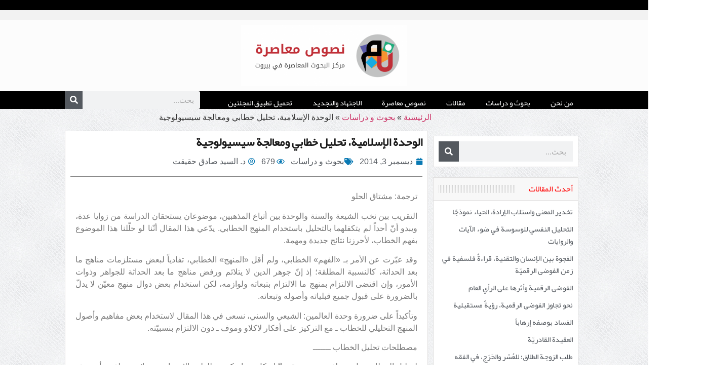

--- FILE ---
content_type: text/html; charset=UTF-8
request_url: https://nosos.net/%D8%A7%D9%84%D9%88%D8%AD%D8%AF%D8%A9-%D8%A7%D9%84%D8%A5%D8%B3%D9%84%D8%A7%D9%85%D9%8A%D8%A9%D8%8C-%D8%AA%D8%AD%D9%84%D9%8A%D9%84-%D8%AE%D8%B7%D8%A7%D8%A8%D9%8A-%D9%88%D9%85%D8%B9%D8%A7%D9%84%D8%AC/
body_size: 35789
content:
<!doctype html>
<html dir="rtl" lang="ar" prefix="og: https://ogp.me/ns#">
<head>
	<meta charset="UTF-8">
	<meta name="viewport" content="width=device-width, initial-scale=1">
	<link rel="profile" href="https://gmpg.org/xfn/11">
	
<!-- تحسين محرك البحث بواسطة رانك ماث - https://rankmath.com/ -->
<title>الوحدة الإسلامية، تحليل خطابي ومعالجة سيسيولوجية - نصوص معاصرة</title><link rel="stylesheet" href="https://nosos.net/wp-content/cache/min/1/36b3e4ea1f405bfaafd8bdf64d7209f1.css" media="all" data-minify="1" />
<meta name="description" content="ترجمة: مشتاق الحلو"/>
<meta name="robots" content="index, follow, max-snippet:-1, max-video-preview:-1, max-image-preview:large"/>
<link rel="canonical" href="https://nosos.net/%d8%a7%d9%84%d9%88%d8%ad%d8%af%d8%a9-%d8%a7%d9%84%d8%a5%d8%b3%d9%84%d8%a7%d9%85%d9%8a%d8%a9%d8%8c-%d8%aa%d8%ad%d9%84%d9%8a%d9%84-%d8%ae%d8%b7%d8%a7%d8%a8%d9%8a-%d9%88%d9%85%d8%b9%d8%a7%d9%84%d8%ac/" />
<meta property="og:locale" content="ar_AR" />
<meta property="og:type" content="article" />
<meta property="og:title" content="الوحدة الإسلامية، تحليل خطابي ومعالجة سيسيولوجية - نصوص معاصرة" />
<meta property="og:description" content="ترجمة: مشتاق الحلو" />
<meta property="og:url" content="https://nosos.net/%d8%a7%d9%84%d9%88%d8%ad%d8%af%d8%a9-%d8%a7%d9%84%d8%a5%d8%b3%d9%84%d8%a7%d9%85%d9%8a%d8%a9%d8%8c-%d8%aa%d8%ad%d9%84%d9%8a%d9%84-%d8%ae%d8%b7%d8%a7%d8%a8%d9%8a-%d9%88%d9%85%d8%b9%d8%a7%d9%84%d8%ac/" />
<meta property="og:site_name" content="نصوص معاصرة" />
<meta property="article:section" content="بحوث و دراسات" />
<meta property="article:published_time" content="2014-12-03T08:00:05+02:00" />
<meta name="twitter:card" content="summary_large_image" />
<meta name="twitter:title" content="الوحدة الإسلامية، تحليل خطابي ومعالجة سيسيولوجية - نصوص معاصرة" />
<meta name="twitter:description" content="ترجمة: مشتاق الحلو" />
<meta name="twitter:label1" content="كُتب بواسطة" />
<meta name="twitter:data1" content="د. السيد صادق حقيقت" />
<meta name="twitter:label2" content="مدة القراءة" />
<meta name="twitter:data2" content="28 دقيقة" />
<script type="application/ld+json" class="rank-math-schema">{"@context":"https://schema.org","@graph":[{"@type":["Person","Organization"],"@id":"https://nosos.net/#person","name":"hashemi","logo":{"@type":"ImageObject","@id":"https://nosos.net/#logo","url":"https://nosos.net/wp-content/uploads/nososLogo-768x281-1-150x150.png","contentUrl":"https://nosos.net/wp-content/uploads/nososLogo-768x281-1-150x150.png","caption":"\u0646\u0635\u0648\u0635 \u0645\u0639\u0627\u0635\u0631\u0629","inLanguage":"ar"},"image":{"@type":"ImageObject","@id":"https://nosos.net/#logo","url":"https://nosos.net/wp-content/uploads/nososLogo-768x281-1-150x150.png","contentUrl":"https://nosos.net/wp-content/uploads/nososLogo-768x281-1-150x150.png","caption":"\u0646\u0635\u0648\u0635 \u0645\u0639\u0627\u0635\u0631\u0629","inLanguage":"ar"}},{"@type":"WebSite","@id":"https://nosos.net/#website","url":"https://nosos.net","name":"\u0646\u0635\u0648\u0635 \u0645\u0639\u0627\u0635\u0631\u0629","alternateName":"\u0646\u0635\u0648\u0635 \u0645\u0639\u0627\u0635\u0631\u0629","publisher":{"@id":"https://nosos.net/#person"},"inLanguage":"ar"},{"@type":"ImageObject","@id":"https://nosos.net/wp-content/uploads/nososLogo-768x281-1-e1612077912739.png","url":"https://nosos.net/wp-content/uploads/nososLogo-768x281-1-e1612077912739.png","width":"328","height":"120","caption":"\u0646\u0635\u0648\u0635 \u0645\u0639\u0627\u0635\u0631\u0629","inLanguage":"ar"},{"@type":"BreadcrumbList","@id":"https://nosos.net/%d8%a7%d9%84%d9%88%d8%ad%d8%af%d8%a9-%d8%a7%d9%84%d8%a5%d8%b3%d9%84%d8%a7%d9%85%d9%8a%d8%a9%d8%8c-%d8%aa%d8%ad%d9%84%d9%8a%d9%84-%d8%ae%d8%b7%d8%a7%d8%a8%d9%8a-%d9%88%d9%85%d8%b9%d8%a7%d9%84%d8%ac/#breadcrumb","itemListElement":[{"@type":"ListItem","position":"1","item":{"@id":"https://nosos.net","name":"\u0627\u0644\u0631\u0626\u064a\u0633\u064a\u0629"}},{"@type":"ListItem","position":"2","item":{"@id":"https://nosos.net/%d8%a8%d8%ad%d9%88%d8%ab-%d9%88-%d8%af%d8%b1%d8%a7%d8%b3%d8%a7%d8%aa/","name":"\u0628\u062d\u0648\u062b \u0648 \u062f\u0631\u0627\u0633\u0627\u062a"}},{"@type":"ListItem","position":"3","item":{"@id":"https://nosos.net/%d8%a7%d9%84%d9%88%d8%ad%d8%af%d8%a9-%d8%a7%d9%84%d8%a5%d8%b3%d9%84%d8%a7%d9%85%d9%8a%d8%a9%d8%8c-%d8%aa%d8%ad%d9%84%d9%8a%d9%84-%d8%ae%d8%b7%d8%a7%d8%a8%d9%8a-%d9%88%d9%85%d8%b9%d8%a7%d9%84%d8%ac/","name":"\u0627\u0644\u0648\u062d\u062f\u0629 \u0627\u0644\u0625\u0633\u0644\u0627\u0645\u064a\u0629\u060c \u062a\u062d\u0644\u064a\u0644 \u062e\u0637\u0627\u0628\u064a \u0648\u0645\u0639\u0627\u0644\u062c\u0629 \u0633\u064a\u0633\u064a\u0648\u0644\u0648\u062c\u064a\u0629"}}]},{"@type":"WebPage","@id":"https://nosos.net/%d8%a7%d9%84%d9%88%d8%ad%d8%af%d8%a9-%d8%a7%d9%84%d8%a5%d8%b3%d9%84%d8%a7%d9%85%d9%8a%d8%a9%d8%8c-%d8%aa%d8%ad%d9%84%d9%8a%d9%84-%d8%ae%d8%b7%d8%a7%d8%a8%d9%8a-%d9%88%d9%85%d8%b9%d8%a7%d9%84%d8%ac/#webpage","url":"https://nosos.net/%d8%a7%d9%84%d9%88%d8%ad%d8%af%d8%a9-%d8%a7%d9%84%d8%a5%d8%b3%d9%84%d8%a7%d9%85%d9%8a%d8%a9%d8%8c-%d8%aa%d8%ad%d9%84%d9%8a%d9%84-%d8%ae%d8%b7%d8%a7%d8%a8%d9%8a-%d9%88%d9%85%d8%b9%d8%a7%d9%84%d8%ac/","name":"\u0627\u0644\u0648\u062d\u062f\u0629 \u0627\u0644\u0625\u0633\u0644\u0627\u0645\u064a\u0629\u060c \u062a\u062d\u0644\u064a\u0644 \u062e\u0637\u0627\u0628\u064a \u0648\u0645\u0639\u0627\u0644\u062c\u0629 \u0633\u064a\u0633\u064a\u0648\u0644\u0648\u062c\u064a\u0629 - \u0646\u0635\u0648\u0635 \u0645\u0639\u0627\u0635\u0631\u0629","datePublished":"2014-12-03T08:00:05+02:00","dateModified":"2014-12-03T08:00:05+02:00","isPartOf":{"@id":"https://nosos.net/#website"},"primaryImageOfPage":{"@id":"https://nosos.net/wp-content/uploads/nososLogo-768x281-1-e1612077912739.png"},"inLanguage":"ar","breadcrumb":{"@id":"https://nosos.net/%d8%a7%d9%84%d9%88%d8%ad%d8%af%d8%a9-%d8%a7%d9%84%d8%a5%d8%b3%d9%84%d8%a7%d9%85%d9%8a%d8%a9%d8%8c-%d8%aa%d8%ad%d9%84%d9%8a%d9%84-%d8%ae%d8%b7%d8%a7%d8%a8%d9%8a-%d9%88%d9%85%d8%b9%d8%a7%d9%84%d8%ac/#breadcrumb"}},{"@type":"Person","@id":"https://nosos.net/author/hedayat/","name":"\u062f. \u0627\u0644\u0633\u064a\u062f \u0635\u0627\u062f\u0642 \u062d\u0642\u064a\u0642\u062a","url":"https://nosos.net/author/hedayat/","image":{"@type":"ImageObject","@id":"https://secure.gravatar.com/avatar/399d36fdc807af13217c1fc2771f0acb7f2609164ab9bc9d6dec686133edd447?s=96&amp;d=mm&amp;r=g","url":"https://secure.gravatar.com/avatar/399d36fdc807af13217c1fc2771f0acb7f2609164ab9bc9d6dec686133edd447?s=96&amp;d=mm&amp;r=g","caption":"\u062f. \u0627\u0644\u0633\u064a\u062f \u0635\u0627\u062f\u0642 \u062d\u0642\u064a\u0642\u062a","inLanguage":"ar"},"sameAs":["http://papyruscenter.com"]},{"@type":"Article","headline":"\u0627\u0644\u0648\u062d\u062f\u0629 \u0627\u0644\u0625\u0633\u0644\u0627\u0645\u064a\u0629\u060c \u062a\u062d\u0644\u064a\u0644 \u062e\u0637\u0627\u0628\u064a \u0648\u0645\u0639\u0627\u0644\u062c\u0629 \u0633\u064a\u0633\u064a\u0648\u0644\u0648\u062c\u064a\u0629 - \u0646\u0635\u0648\u0635 \u0645\u0639\u0627\u0635\u0631\u0629","datePublished":"2014-12-03T08:00:05+02:00","dateModified":"2014-12-03T08:00:05+02:00","articleSection":"\u0628\u062d\u0648\u062b \u0648 \u062f\u0631\u0627\u0633\u0627\u062a","author":{"@id":"https://nosos.net/author/hedayat/","name":"\u062f. \u0627\u0644\u0633\u064a\u062f \u0635\u0627\u062f\u0642 \u062d\u0642\u064a\u0642\u062a"},"publisher":{"@id":"https://nosos.net/#person"},"description":"\u062a\u0631\u062c\u0645\u0629: \u0645\u0634\u062a\u0627\u0642 \u0627\u0644\u062d\u0644\u0648","name":"\u0627\u0644\u0648\u062d\u062f\u0629 \u0627\u0644\u0625\u0633\u0644\u0627\u0645\u064a\u0629\u060c \u062a\u062d\u0644\u064a\u0644 \u062e\u0637\u0627\u0628\u064a \u0648\u0645\u0639\u0627\u0644\u062c\u0629 \u0633\u064a\u0633\u064a\u0648\u0644\u0648\u062c\u064a\u0629 - \u0646\u0635\u0648\u0635 \u0645\u0639\u0627\u0635\u0631\u0629","@id":"https://nosos.net/%d8%a7%d9%84%d9%88%d8%ad%d8%af%d8%a9-%d8%a7%d9%84%d8%a5%d8%b3%d9%84%d8%a7%d9%85%d9%8a%d8%a9%d8%8c-%d8%aa%d8%ad%d9%84%d9%8a%d9%84-%d8%ae%d8%b7%d8%a7%d8%a8%d9%8a-%d9%88%d9%85%d8%b9%d8%a7%d9%84%d8%ac/#richSnippet","isPartOf":{"@id":"https://nosos.net/%d8%a7%d9%84%d9%88%d8%ad%d8%af%d8%a9-%d8%a7%d9%84%d8%a5%d8%b3%d9%84%d8%a7%d9%85%d9%8a%d8%a9%d8%8c-%d8%aa%d8%ad%d9%84%d9%8a%d9%84-%d8%ae%d8%b7%d8%a7%d8%a8%d9%8a-%d9%88%d9%85%d8%b9%d8%a7%d9%84%d8%ac/#webpage"},"image":{"@id":"https://nosos.net/wp-content/uploads/nososLogo-768x281-1-e1612077912739.png"},"inLanguage":"ar","mainEntityOfPage":{"@id":"https://nosos.net/%d8%a7%d9%84%d9%88%d8%ad%d8%af%d8%a9-%d8%a7%d9%84%d8%a5%d8%b3%d9%84%d8%a7%d9%85%d9%8a%d8%a9%d8%8c-%d8%aa%d8%ad%d9%84%d9%8a%d9%84-%d8%ae%d8%b7%d8%a7%d8%a8%d9%8a-%d9%88%d9%85%d8%b9%d8%a7%d9%84%d8%ac/#webpage"}}]}</script>
<!-- /إضافة تحسين محركات البحث لووردبريس Rank Math -->

<link rel='dns-prefetch' href='//www.googletagmanager.com' />
<link rel="alternate" type="application/rss+xml" title="نصوص معاصرة &laquo; الخلاصة" href="https://nosos.net/feed/" />
<link rel="alternate" type="application/rss+xml" title="نصوص معاصرة &laquo; خلاصة التعليقات" href="https://nosos.net/comments/feed/" />
<link rel="alternate" type="application/rss+xml" title="نصوص معاصرة &laquo; الوحدة الإسلامية، تحليل خطابي ومعالجة سيسيولوجية خلاصة التعليقات" href="https://nosos.net/%d8%a7%d9%84%d9%88%d8%ad%d8%af%d8%a9-%d8%a7%d9%84%d8%a5%d8%b3%d9%84%d8%a7%d9%85%d9%8a%d8%a9%d8%8c-%d8%aa%d8%ad%d9%84%d9%8a%d9%84-%d8%ae%d8%b7%d8%a7%d8%a8%d9%8a-%d9%88%d9%85%d8%b9%d8%a7%d9%84%d8%ac/feed/" />
<link rel="alternate" title="oEmbed (JSON)" type="application/json+oembed" href="https://nosos.net/wp-json/oembed/1.0/embed?url=https%3A%2F%2Fnosos.net%2F%25d8%25a7%25d9%2584%25d9%2588%25d8%25ad%25d8%25af%25d8%25a9-%25d8%25a7%25d9%2584%25d8%25a5%25d8%25b3%25d9%2584%25d8%25a7%25d9%2585%25d9%258a%25d8%25a9%25d8%258c-%25d8%25aa%25d8%25ad%25d9%2584%25d9%258a%25d9%2584-%25d8%25ae%25d8%25b7%25d8%25a7%25d8%25a8%25d9%258a-%25d9%2588%25d9%2585%25d8%25b9%25d8%25a7%25d9%2584%25d8%25ac%2F" />
<link rel="alternate" title="oEmbed (XML)" type="text/xml+oembed" href="https://nosos.net/wp-json/oembed/1.0/embed?url=https%3A%2F%2Fnosos.net%2F%25d8%25a7%25d9%2584%25d9%2588%25d8%25ad%25d8%25af%25d8%25a9-%25d8%25a7%25d9%2584%25d8%25a5%25d8%25b3%25d9%2584%25d8%25a7%25d9%2585%25d9%258a%25d8%25a9%25d8%258c-%25d8%25aa%25d8%25ad%25d9%2584%25d9%258a%25d9%2584-%25d8%25ae%25d8%25b7%25d8%25a7%25d8%25a8%25d9%258a-%25d9%2588%25d9%2585%25d8%25b9%25d8%25a7%25d9%2584%25d8%25ac%2F&#038;format=xml" />
<style id='wp-img-auto-sizes-contain-inline-css'>
img:is([sizes=auto i],[sizes^="auto," i]){contain-intrinsic-size:3000px 1500px}
/*# sourceURL=wp-img-auto-sizes-contain-inline-css */
</style>
<style id='wp-emoji-styles-inline-css'>

	img.wp-smiley, img.emoji {
		display: inline !important;
		border: none !important;
		box-shadow: none !important;
		height: 1em !important;
		width: 1em !important;
		margin: 0 0.07em !important;
		vertical-align: -0.1em !important;
		background: none !important;
		padding: 0 !important;
	}
/*# sourceURL=wp-emoji-styles-inline-css */
</style>

<style id='global-styles-inline-css'>
:root{--wp--preset--aspect-ratio--square: 1;--wp--preset--aspect-ratio--4-3: 4/3;--wp--preset--aspect-ratio--3-4: 3/4;--wp--preset--aspect-ratio--3-2: 3/2;--wp--preset--aspect-ratio--2-3: 2/3;--wp--preset--aspect-ratio--16-9: 16/9;--wp--preset--aspect-ratio--9-16: 9/16;--wp--preset--color--black: #000000;--wp--preset--color--cyan-bluish-gray: #abb8c3;--wp--preset--color--white: #ffffff;--wp--preset--color--pale-pink: #f78da7;--wp--preset--color--vivid-red: #cf2e2e;--wp--preset--color--luminous-vivid-orange: #ff6900;--wp--preset--color--luminous-vivid-amber: #fcb900;--wp--preset--color--light-green-cyan: #7bdcb5;--wp--preset--color--vivid-green-cyan: #00d084;--wp--preset--color--pale-cyan-blue: #8ed1fc;--wp--preset--color--vivid-cyan-blue: #0693e3;--wp--preset--color--vivid-purple: #9b51e0;--wp--preset--gradient--vivid-cyan-blue-to-vivid-purple: linear-gradient(135deg,rgb(6,147,227) 0%,rgb(155,81,224) 100%);--wp--preset--gradient--light-green-cyan-to-vivid-green-cyan: linear-gradient(135deg,rgb(122,220,180) 0%,rgb(0,208,130) 100%);--wp--preset--gradient--luminous-vivid-amber-to-luminous-vivid-orange: linear-gradient(135deg,rgb(252,185,0) 0%,rgb(255,105,0) 100%);--wp--preset--gradient--luminous-vivid-orange-to-vivid-red: linear-gradient(135deg,rgb(255,105,0) 0%,rgb(207,46,46) 100%);--wp--preset--gradient--very-light-gray-to-cyan-bluish-gray: linear-gradient(135deg,rgb(238,238,238) 0%,rgb(169,184,195) 100%);--wp--preset--gradient--cool-to-warm-spectrum: linear-gradient(135deg,rgb(74,234,220) 0%,rgb(151,120,209) 20%,rgb(207,42,186) 40%,rgb(238,44,130) 60%,rgb(251,105,98) 80%,rgb(254,248,76) 100%);--wp--preset--gradient--blush-light-purple: linear-gradient(135deg,rgb(255,206,236) 0%,rgb(152,150,240) 100%);--wp--preset--gradient--blush-bordeaux: linear-gradient(135deg,rgb(254,205,165) 0%,rgb(254,45,45) 50%,rgb(107,0,62) 100%);--wp--preset--gradient--luminous-dusk: linear-gradient(135deg,rgb(255,203,112) 0%,rgb(199,81,192) 50%,rgb(65,88,208) 100%);--wp--preset--gradient--pale-ocean: linear-gradient(135deg,rgb(255,245,203) 0%,rgb(182,227,212) 50%,rgb(51,167,181) 100%);--wp--preset--gradient--electric-grass: linear-gradient(135deg,rgb(202,248,128) 0%,rgb(113,206,126) 100%);--wp--preset--gradient--midnight: linear-gradient(135deg,rgb(2,3,129) 0%,rgb(40,116,252) 100%);--wp--preset--font-size--small: 13px;--wp--preset--font-size--medium: 20px;--wp--preset--font-size--large: 36px;--wp--preset--font-size--x-large: 42px;--wp--preset--spacing--20: 0.44rem;--wp--preset--spacing--30: 0.67rem;--wp--preset--spacing--40: 1rem;--wp--preset--spacing--50: 1.5rem;--wp--preset--spacing--60: 2.25rem;--wp--preset--spacing--70: 3.38rem;--wp--preset--spacing--80: 5.06rem;--wp--preset--shadow--natural: 6px 6px 9px rgba(0, 0, 0, 0.2);--wp--preset--shadow--deep: 12px 12px 50px rgba(0, 0, 0, 0.4);--wp--preset--shadow--sharp: 6px 6px 0px rgba(0, 0, 0, 0.2);--wp--preset--shadow--outlined: 6px 6px 0px -3px rgb(255, 255, 255), 6px 6px rgb(0, 0, 0);--wp--preset--shadow--crisp: 6px 6px 0px rgb(0, 0, 0);}:where(.is-layout-flex){gap: 0.5em;}:where(.is-layout-grid){gap: 0.5em;}body .is-layout-flex{display: flex;}.is-layout-flex{flex-wrap: wrap;align-items: center;}.is-layout-flex > :is(*, div){margin: 0;}body .is-layout-grid{display: grid;}.is-layout-grid > :is(*, div){margin: 0;}:where(.wp-block-columns.is-layout-flex){gap: 2em;}:where(.wp-block-columns.is-layout-grid){gap: 2em;}:where(.wp-block-post-template.is-layout-flex){gap: 1.25em;}:where(.wp-block-post-template.is-layout-grid){gap: 1.25em;}.has-black-color{color: var(--wp--preset--color--black) !important;}.has-cyan-bluish-gray-color{color: var(--wp--preset--color--cyan-bluish-gray) !important;}.has-white-color{color: var(--wp--preset--color--white) !important;}.has-pale-pink-color{color: var(--wp--preset--color--pale-pink) !important;}.has-vivid-red-color{color: var(--wp--preset--color--vivid-red) !important;}.has-luminous-vivid-orange-color{color: var(--wp--preset--color--luminous-vivid-orange) !important;}.has-luminous-vivid-amber-color{color: var(--wp--preset--color--luminous-vivid-amber) !important;}.has-light-green-cyan-color{color: var(--wp--preset--color--light-green-cyan) !important;}.has-vivid-green-cyan-color{color: var(--wp--preset--color--vivid-green-cyan) !important;}.has-pale-cyan-blue-color{color: var(--wp--preset--color--pale-cyan-blue) !important;}.has-vivid-cyan-blue-color{color: var(--wp--preset--color--vivid-cyan-blue) !important;}.has-vivid-purple-color{color: var(--wp--preset--color--vivid-purple) !important;}.has-black-background-color{background-color: var(--wp--preset--color--black) !important;}.has-cyan-bluish-gray-background-color{background-color: var(--wp--preset--color--cyan-bluish-gray) !important;}.has-white-background-color{background-color: var(--wp--preset--color--white) !important;}.has-pale-pink-background-color{background-color: var(--wp--preset--color--pale-pink) !important;}.has-vivid-red-background-color{background-color: var(--wp--preset--color--vivid-red) !important;}.has-luminous-vivid-orange-background-color{background-color: var(--wp--preset--color--luminous-vivid-orange) !important;}.has-luminous-vivid-amber-background-color{background-color: var(--wp--preset--color--luminous-vivid-amber) !important;}.has-light-green-cyan-background-color{background-color: var(--wp--preset--color--light-green-cyan) !important;}.has-vivid-green-cyan-background-color{background-color: var(--wp--preset--color--vivid-green-cyan) !important;}.has-pale-cyan-blue-background-color{background-color: var(--wp--preset--color--pale-cyan-blue) !important;}.has-vivid-cyan-blue-background-color{background-color: var(--wp--preset--color--vivid-cyan-blue) !important;}.has-vivid-purple-background-color{background-color: var(--wp--preset--color--vivid-purple) !important;}.has-black-border-color{border-color: var(--wp--preset--color--black) !important;}.has-cyan-bluish-gray-border-color{border-color: var(--wp--preset--color--cyan-bluish-gray) !important;}.has-white-border-color{border-color: var(--wp--preset--color--white) !important;}.has-pale-pink-border-color{border-color: var(--wp--preset--color--pale-pink) !important;}.has-vivid-red-border-color{border-color: var(--wp--preset--color--vivid-red) !important;}.has-luminous-vivid-orange-border-color{border-color: var(--wp--preset--color--luminous-vivid-orange) !important;}.has-luminous-vivid-amber-border-color{border-color: var(--wp--preset--color--luminous-vivid-amber) !important;}.has-light-green-cyan-border-color{border-color: var(--wp--preset--color--light-green-cyan) !important;}.has-vivid-green-cyan-border-color{border-color: var(--wp--preset--color--vivid-green-cyan) !important;}.has-pale-cyan-blue-border-color{border-color: var(--wp--preset--color--pale-cyan-blue) !important;}.has-vivid-cyan-blue-border-color{border-color: var(--wp--preset--color--vivid-cyan-blue) !important;}.has-vivid-purple-border-color{border-color: var(--wp--preset--color--vivid-purple) !important;}.has-vivid-cyan-blue-to-vivid-purple-gradient-background{background: var(--wp--preset--gradient--vivid-cyan-blue-to-vivid-purple) !important;}.has-light-green-cyan-to-vivid-green-cyan-gradient-background{background: var(--wp--preset--gradient--light-green-cyan-to-vivid-green-cyan) !important;}.has-luminous-vivid-amber-to-luminous-vivid-orange-gradient-background{background: var(--wp--preset--gradient--luminous-vivid-amber-to-luminous-vivid-orange) !important;}.has-luminous-vivid-orange-to-vivid-red-gradient-background{background: var(--wp--preset--gradient--luminous-vivid-orange-to-vivid-red) !important;}.has-very-light-gray-to-cyan-bluish-gray-gradient-background{background: var(--wp--preset--gradient--very-light-gray-to-cyan-bluish-gray) !important;}.has-cool-to-warm-spectrum-gradient-background{background: var(--wp--preset--gradient--cool-to-warm-spectrum) !important;}.has-blush-light-purple-gradient-background{background: var(--wp--preset--gradient--blush-light-purple) !important;}.has-blush-bordeaux-gradient-background{background: var(--wp--preset--gradient--blush-bordeaux) !important;}.has-luminous-dusk-gradient-background{background: var(--wp--preset--gradient--luminous-dusk) !important;}.has-pale-ocean-gradient-background{background: var(--wp--preset--gradient--pale-ocean) !important;}.has-electric-grass-gradient-background{background: var(--wp--preset--gradient--electric-grass) !important;}.has-midnight-gradient-background{background: var(--wp--preset--gradient--midnight) !important;}.has-small-font-size{font-size: var(--wp--preset--font-size--small) !important;}.has-medium-font-size{font-size: var(--wp--preset--font-size--medium) !important;}.has-large-font-size{font-size: var(--wp--preset--font-size--large) !important;}.has-x-large-font-size{font-size: var(--wp--preset--font-size--x-large) !important;}
/*# sourceURL=global-styles-inline-css */
</style>

<style id='classic-theme-styles-inline-css'>
/*! This file is auto-generated */
.wp-block-button__link{color:#fff;background-color:#32373c;border-radius:9999px;box-shadow:none;text-decoration:none;padding:calc(.667em + 2px) calc(1.333em + 2px);font-size:1.125em}.wp-block-file__button{background:#32373c;color:#fff;text-decoration:none}
/*# sourceURL=/wp-includes/css/classic-themes.min.css */
</style>




<link rel='stylesheet' id='elementor-post-10364-css' href='https://nosos.net/wp-content/uploads/elementor/css/post-10364.css?ver=1746780208' media='all' />

















<link rel='stylesheet' id='elementor-post-10369-css' href='https://nosos.net/wp-content/uploads/elementor/css/post-10369.css?ver=1746782923' media='all' />
<link rel='stylesheet' id='elementor-post-10379-css' href='https://nosos.net/wp-content/uploads/elementor/css/post-10379.css?ver=1746780208' media='all' />
<link rel='stylesheet' id='elementor-post-10413-css' href='https://nosos.net/wp-content/uploads/elementor/css/post-10413.css?ver=1746780219' media='all' />

<link rel='stylesheet' id='elementor-post-10497-css' href='https://nosos.net/wp-content/uploads/elementor/css/post-10497.css?ver=1684490680' media='all' />



<!-- Google tag (gtag.js) snippet added by Site Kit -->

<!-- Google Analytics snippet added by Site Kit -->
<script src="https://www.googletagmanager.com/gtag/js?id=G-B8Q819GTPR" id="google_gtagjs-js" async></script>
<script id="google_gtagjs-js-after">
window.dataLayer = window.dataLayer || [];function gtag(){dataLayer.push(arguments);}
gtag("set","linker",{"domains":["nosos.net"]});
gtag("js", new Date());
gtag("set", "developer_id.dZTNiMT", true);
gtag("config", "G-B8Q819GTPR");
//# sourceURL=google_gtagjs-js-after
</script>

<!-- End Google tag (gtag.js) snippet added by Site Kit -->
<script id="ecs_ajax_load-js-extra">
var ecs_ajax_params = {"ajaxurl":"https://nosos.net/wp-admin/admin-ajax.php","posts":"{\"page\":0,\"name\":\"%d8%a7%d9%84%d9%88%d8%ad%d8%af%d8%a9-%d8%a7%d9%84%d8%a5%d8%b3%d9%84%d8%a7%d9%85%d9%8a%d8%a9%d8%8c-%d8%aa%d8%ad%d9%84%d9%8a%d9%84-%d8%ae%d8%b7%d8%a7%d8%a8%d9%8a-%d9%88%d9%85%d8%b9%d8%a7%d9%84%d8%ac\",\"error\":\"\",\"m\":\"\",\"p\":0,\"post_parent\":\"\",\"subpost\":\"\",\"subpost_id\":\"\",\"attachment\":\"\",\"attachment_id\":0,\"pagename\":\"\",\"page_id\":0,\"second\":\"\",\"minute\":\"\",\"hour\":\"\",\"day\":0,\"monthnum\":0,\"year\":0,\"w\":0,\"category_name\":\"\",\"tag\":\"\",\"cat\":\"\",\"tag_id\":\"\",\"author\":\"\",\"author_name\":\"\",\"feed\":\"\",\"tb\":\"\",\"paged\":0,\"meta_key\":\"\",\"meta_value\":\"\",\"preview\":\"\",\"s\":\"\",\"sentence\":\"\",\"title\":\"\",\"fields\":\"all\",\"menu_order\":\"\",\"embed\":\"\",\"category__in\":[],\"category__not_in\":[],\"category__and\":[],\"post__in\":[],\"post__not_in\":[],\"post_name__in\":[],\"tag__in\":[],\"tag__not_in\":[],\"tag__and\":[],\"tag_slug__in\":[],\"tag_slug__and\":[],\"post_parent__in\":[],\"post_parent__not_in\":[],\"author__in\":[],\"author__not_in\":[],\"search_columns\":[],\"ignore_sticky_posts\":false,\"suppress_filters\":false,\"cache_results\":true,\"update_post_term_cache\":true,\"update_menu_item_cache\":false,\"lazy_load_term_meta\":true,\"update_post_meta_cache\":true,\"post_type\":\"\",\"posts_per_page\":12,\"nopaging\":false,\"comments_per_page\":\"50\",\"no_found_rows\":false,\"order\":\"DESC\"}"};
//# sourceURL=ecs_ajax_load-js-extra
</script>


<link rel="https://api.w.org/" href="https://nosos.net/wp-json/" /><link rel="alternate" title="JSON" type="application/json" href="https://nosos.net/wp-json/wp/v2/posts/2560" /><link rel="EditURI" type="application/rsd+xml" title="RSD" href="https://nosos.net/xmlrpc.php?rsd" />
<meta name="generator" content="WordPress 6.9" />
<link rel='shortlink' href='https://nosos.net/?p=2560' />
<meta name="generator" content="Site Kit by Google 1.152.1" /><!-- Analytics by WP Statistics - https://wp-statistics.com -->
<meta name="generator" content="Elementor 3.28.4; features: additional_custom_breakpoints, e_local_google_fonts; settings: css_print_method-external, google_font-enabled, font_display-swap">
			<style>
				.e-con.e-parent:nth-of-type(n+4):not(.e-lazyloaded):not(.e-no-lazyload),
				.e-con.e-parent:nth-of-type(n+4):not(.e-lazyloaded):not(.e-no-lazyload) * {
					background-image: none !important;
				}
				@media screen and (max-height: 1024px) {
					.e-con.e-parent:nth-of-type(n+3):not(.e-lazyloaded):not(.e-no-lazyload),
					.e-con.e-parent:nth-of-type(n+3):not(.e-lazyloaded):not(.e-no-lazyload) * {
						background-image: none !important;
					}
				}
				@media screen and (max-height: 640px) {
					.e-con.e-parent:nth-of-type(n+2):not(.e-lazyloaded):not(.e-no-lazyload),
					.e-con.e-parent:nth-of-type(n+2):not(.e-lazyloaded):not(.e-no-lazyload) * {
						background-image: none !important;
					}
				}
			</style>
			<link rel="icon" href="https://nosos.net/wp-content/uploads/cropped-nosos_logo-32x32.png" sizes="32x32" />
<link rel="icon" href="https://nosos.net/wp-content/uploads/cropped-nosos_logo-192x192.png" sizes="192x192" />
<link rel="apple-touch-icon" href="https://nosos.net/wp-content/uploads/cropped-nosos_logo-180x180.png" />
<meta name="msapplication-TileImage" content="https://nosos.net/wp-content/uploads/cropped-nosos_logo-270x270.png" />
</head>
<body class="rtl wp-singular post-template-default single single-post postid-2560 single-format-standard wp-custom-logo wp-theme-hello-elementor wp-child-theme-nosos elementor-default elementor-kit-10364 elementor-page-10413">


<a class="skip-link screen-reader-text" href="#content">Skip to content</a>

		<div data-elementor-type="header" data-elementor-id="10369" class="elementor elementor-10369 elementor-location-header" data-elementor-post-type="elementor_library">
					<section class="elementor-section elementor-top-section elementor-element elementor-element-810e785 elementor-section-height-min-height elementor-hidden-tablet elementor-hidden-mobile elementor-section-boxed elementor-section-height-default elementor-section-items-middle" data-id="810e785" data-element_type="section" data-settings="{&quot;background_background&quot;:&quot;classic&quot;}">
						<div class="elementor-container elementor-column-gap-no">
					<div class="elementor-column elementor-col-100 elementor-top-column elementor-element elementor-element-6442372" data-id="6442372" data-element_type="column">
			<div class="elementor-widget-wrap">
							</div>
		</div>
					</div>
		</section>
				<section class="elementor-section elementor-top-section elementor-element elementor-element-f112cab elementor-section-height-min-height elementor-hidden-tablet elementor-hidden-mobile elementor-section-boxed elementor-section-height-default elementor-section-items-middle" data-id="f112cab" data-element_type="section" data-settings="{&quot;background_background&quot;:&quot;classic&quot;}">
						<div class="elementor-container elementor-column-gap-no">
					<div class="elementor-column elementor-col-100 elementor-top-column elementor-element elementor-element-54562b6" data-id="54562b6" data-element_type="column">
			<div class="elementor-widget-wrap">
							</div>
		</div>
					</div>
		</section>
				<section class="elementor-section elementor-top-section elementor-element elementor-element-c7d6422 elementor-section-boxed elementor-section-height-default elementor-section-height-default" data-id="c7d6422" data-element_type="section" data-settings="{&quot;background_background&quot;:&quot;classic&quot;}">
						<div class="elementor-container elementor-column-gap-default">
					<div class="elementor-column elementor-col-100 elementor-top-column elementor-element elementor-element-9d37d14" data-id="9d37d14" data-element_type="column">
			<div class="elementor-widget-wrap elementor-element-populated">
						<div class="elementor-element elementor-element-2501042 elementor-widget elementor-widget-theme-site-logo elementor-widget-image" data-id="2501042" data-element_type="widget" data-widget_type="theme-site-logo.default">
				<div class="elementor-widget-container">
											<a href="https://nosos.net">
			<img width="328" height="120" src="https://nosos.net/wp-content/uploads/nososLogo-768x281-1-e1612077912739.png" class="attachment-full size-full wp-image-7578" alt="نصوص معاصرة" />				</a>
											</div>
				</div>
					</div>
		</div>
					</div>
		</section>
				<section class="elementor-section elementor-top-section elementor-element elementor-element-3c2b698 elementor-section-boxed elementor-section-height-default elementor-section-height-default" data-id="3c2b698" data-element_type="section" data-settings="{&quot;background_background&quot;:&quot;classic&quot;}">
						<div class="elementor-container elementor-column-gap-no">
					<div class="elementor-column elementor-col-50 elementor-top-column elementor-element elementor-element-821b5f0" data-id="821b5f0" data-element_type="column">
			<div class="elementor-widget-wrap elementor-element-populated">
						<div class="elementor-element elementor-element-5699915 elementor-absolute elementor-nav-menu--dropdown-tablet elementor-nav-menu__text-align-aside elementor-nav-menu--toggle elementor-nav-menu--burger elementor-widget elementor-widget-nav-menu" data-id="5699915" data-element_type="widget" data-settings="{&quot;_position&quot;:&quot;absolute&quot;,&quot;layout&quot;:&quot;horizontal&quot;,&quot;submenu_icon&quot;:{&quot;value&quot;:&quot;&lt;i class=\&quot;fas fa-caret-down\&quot;&gt;&lt;\/i&gt;&quot;,&quot;library&quot;:&quot;fa-solid&quot;},&quot;toggle&quot;:&quot;burger&quot;}" data-widget_type="nav-menu.default">
				<div class="elementor-widget-container">
								<nav aria-label="منو" class="elementor-nav-menu--main elementor-nav-menu__container elementor-nav-menu--layout-horizontal e--pointer-background e--animation-fade">
				<ul id="menu-1-5699915" class="elementor-nav-menu"><li class="menu-item menu-item-type-post_type menu-item-object-page menu-item-896"><a href="https://nosos.net/%d9%85%d9%86-%d9%86%d8%ad%d9%86/" class="elementor-item">من نحن</a></li>
<li class="menu-item menu-item-type-taxonomy menu-item-object-category current-post-ancestor current-menu-parent current-post-parent menu-item-976"><a href="https://nosos.net/%d8%a8%d8%ad%d9%88%d8%ab-%d9%88-%d8%af%d8%b1%d8%a7%d8%b3%d8%a7%d8%aa/" class="elementor-item">بحوث و دراسات</a></li>
<li class="menu-item menu-item-type-taxonomy menu-item-object-category menu-item-979"><a href="https://nosos.net/%d9%85%d9%82%d8%a7%d9%84%d8%a7%d8%aa/" class="elementor-item">مقالات</a></li>
<li class="menu-item menu-item-type-taxonomy menu-item-object-category menu-item-7111"><a href="https://nosos.net/%d9%85%d8%ac%d9%84%d8%a9-%d8%a7%d9%84%d8%a7%d8%ac%d8%aa%d9%87%d8%a7%d8%af-%d9%88%d8%a7%d9%84%d8%aa%d8%ac%d8%af%d9%8a%d8%af-%d9%88%d9%86%d8%b5%d9%88%d8%b5-%d9%85%d8%b9%d8%a7%d8%b5%d8%b1%d8%a9/%d9%86%d8%b5%d9%88%d8%b5-%d9%85%d8%b9%d8%a7%d8%b5%d8%b1%d8%a9/" class="elementor-item">نصوص معاصرة</a></li>
<li class="menu-item menu-item-type-taxonomy menu-item-object-category menu-item-7112"><a href="https://nosos.net/%d9%85%d8%ac%d9%84%d8%a9-%d8%a7%d9%84%d8%a7%d8%ac%d8%aa%d9%87%d8%a7%d8%af-%d9%88%d8%a7%d9%84%d8%aa%d8%ac%d8%af%d9%8a%d8%af-%d9%88%d9%86%d8%b5%d9%88%d8%b5-%d9%85%d8%b9%d8%a7%d8%b5%d8%b1%d8%a9/%d8%a7%d9%84%d8%a7%d8%ac%d8%aa%d9%87%d8%a7%d8%af-%d9%88%d8%a7%d9%84%d8%aa%d8%ac%d8%af%d9%8a%d8%af/" class="elementor-item">الاجتهاد والتجديد</a></li>
<li class="menu-item menu-item-type-post_type menu-item-object-page menu-item-4081"><a href="https://nosos.net/apps/" class="elementor-item">تحميل تطبيق المجلتين</a></li>
</ul>			</nav>
					<div class="elementor-menu-toggle" role="button" tabindex="0" aria-label="Menu Toggle" aria-expanded="false">
			<i aria-hidden="true" role="presentation" class="elementor-menu-toggle__icon--open eicon-menu-bar"></i><i aria-hidden="true" role="presentation" class="elementor-menu-toggle__icon--close eicon-close"></i>		</div>
					<nav class="elementor-nav-menu--dropdown elementor-nav-menu__container" aria-hidden="true">
				<ul id="menu-2-5699915" class="elementor-nav-menu"><li class="menu-item menu-item-type-post_type menu-item-object-page menu-item-896"><a href="https://nosos.net/%d9%85%d9%86-%d9%86%d8%ad%d9%86/" class="elementor-item" tabindex="-1">من نحن</a></li>
<li class="menu-item menu-item-type-taxonomy menu-item-object-category current-post-ancestor current-menu-parent current-post-parent menu-item-976"><a href="https://nosos.net/%d8%a8%d8%ad%d9%88%d8%ab-%d9%88-%d8%af%d8%b1%d8%a7%d8%b3%d8%a7%d8%aa/" class="elementor-item" tabindex="-1">بحوث و دراسات</a></li>
<li class="menu-item menu-item-type-taxonomy menu-item-object-category menu-item-979"><a href="https://nosos.net/%d9%85%d9%82%d8%a7%d9%84%d8%a7%d8%aa/" class="elementor-item" tabindex="-1">مقالات</a></li>
<li class="menu-item menu-item-type-taxonomy menu-item-object-category menu-item-7111"><a href="https://nosos.net/%d9%85%d8%ac%d9%84%d8%a9-%d8%a7%d9%84%d8%a7%d8%ac%d8%aa%d9%87%d8%a7%d8%af-%d9%88%d8%a7%d9%84%d8%aa%d8%ac%d8%af%d9%8a%d8%af-%d9%88%d9%86%d8%b5%d9%88%d8%b5-%d9%85%d8%b9%d8%a7%d8%b5%d8%b1%d8%a9/%d9%86%d8%b5%d9%88%d8%b5-%d9%85%d8%b9%d8%a7%d8%b5%d8%b1%d8%a9/" class="elementor-item" tabindex="-1">نصوص معاصرة</a></li>
<li class="menu-item menu-item-type-taxonomy menu-item-object-category menu-item-7112"><a href="https://nosos.net/%d9%85%d8%ac%d9%84%d8%a9-%d8%a7%d9%84%d8%a7%d8%ac%d8%aa%d9%87%d8%a7%d8%af-%d9%88%d8%a7%d9%84%d8%aa%d8%ac%d8%af%d9%8a%d8%af-%d9%88%d9%86%d8%b5%d9%88%d8%b5-%d9%85%d8%b9%d8%a7%d8%b5%d8%b1%d8%a9/%d8%a7%d9%84%d8%a7%d8%ac%d8%aa%d9%87%d8%a7%d8%af-%d9%88%d8%a7%d9%84%d8%aa%d8%ac%d8%af%d9%8a%d8%af/" class="elementor-item" tabindex="-1">الاجتهاد والتجديد</a></li>
<li class="menu-item menu-item-type-post_type menu-item-object-page menu-item-4081"><a href="https://nosos.net/apps/" class="elementor-item" tabindex="-1">تحميل تطبيق المجلتين</a></li>
</ul>			</nav>
						</div>
				</div>
					</div>
		</div>
				<div class="elementor-column elementor-col-50 elementor-top-column elementor-element elementor-element-2571987" data-id="2571987" data-element_type="column">
			<div class="elementor-widget-wrap elementor-element-populated">
						<div class="elementor-element elementor-element-904a41f elementor-search-form--skin-classic elementor-search-form--button-type-icon elementor-search-form--icon-search elementor-widget elementor-widget-search-form" data-id="904a41f" data-element_type="widget" data-settings="{&quot;skin&quot;:&quot;classic&quot;}" data-widget_type="search-form.default">
				<div class="elementor-widget-container">
							<search role="search">
			<form class="elementor-search-form" action="https://nosos.net" method="get">
												<div class="elementor-search-form__container">
					<label class="elementor-screen-only" for="elementor-search-form-904a41f">Search</label>

					
					<input id="elementor-search-form-904a41f" placeholder="بحث..." class="elementor-search-form__input" type="search" name="s" value="">
					
											<button class="elementor-search-form__submit" type="submit" aria-label="Search">
															<i aria-hidden="true" class="fas fa-search"></i>													</button>
					
									</div>
			</form>
		</search>
						</div>
				</div>
					</div>
		</div>
					</div>
		</section>
				</div>
				<div data-elementor-type="single-post" data-elementor-id="10413" class="elementor elementor-10413 elementor-location-single post-2560 post type-post status-publish format-standard hentry category-3" data-elementor-post-type="elementor_library">
					<section class="elementor-section elementor-top-section elementor-element elementor-element-d31d94b elementor-section-content-middle elementor-section-boxed elementor-section-height-default elementor-section-height-default" data-id="d31d94b" data-element_type="section">
						<div class="elementor-container elementor-column-gap-no">
					<div class="elementor-column elementor-col-50 elementor-top-column elementor-element elementor-element-b156233" data-id="b156233" data-element_type="column">
			<div class="elementor-widget-wrap">
							</div>
		</div>
				<div class="elementor-column elementor-col-50 elementor-top-column elementor-element elementor-element-18350b0" data-id="18350b0" data-element_type="column">
			<div class="elementor-widget-wrap elementor-element-populated">
						<div class="elementor-element elementor-element-ad32649 elementor-widget elementor-widget-shortcode" data-id="ad32649" data-element_type="widget" data-widget_type="shortcode.default">
				<div class="elementor-widget-container">
							<div class="elementor-shortcode"><nav aria-label="breadcrumbs" class="rank-math-breadcrumb"><p><a href="https://nosos.net">الرئيسية</a><span class="separator"> &raquo; </span><a href="https://nosos.net/%d8%a8%d8%ad%d9%88%d8%ab-%d9%88-%d8%af%d8%b1%d8%a7%d8%b3%d8%a7%d8%aa/">بحوث و دراسات</a><span class="separator"> &raquo; </span><span class="last">الوحدة الإسلامية، تحليل خطابي ومعالجة سيسيولوجية</span></p></nav></div>
						</div>
				</div>
					</div>
		</div>
					</div>
		</section>
				<section class="elementor-section elementor-top-section elementor-element elementor-element-1b5ac77 elementor-reverse-tablet elementor-reverse-mobile elementor-section-boxed elementor-section-height-default elementor-section-height-default" data-id="1b5ac77" data-element_type="section">
						<div class="elementor-container elementor-column-gap-default">
					<div class="elementor-column elementor-col-50 elementor-top-column elementor-element elementor-element-77b58ec" data-id="77b58ec" data-element_type="column">
			<div class="elementor-widget-wrap elementor-element-populated">
						<div class="elementor-element elementor-element-a1da2d4 elementor-search-form--skin-classic elementor-search-form--button-type-icon elementor-search-form--icon-search elementor-widget elementor-widget-search-form" data-id="a1da2d4" data-element_type="widget" data-settings="{&quot;skin&quot;:&quot;classic&quot;}" data-widget_type="search-form.default">
				<div class="elementor-widget-container">
							<search role="search">
			<form class="elementor-search-form" action="https://nosos.net" method="get">
												<div class="elementor-search-form__container">
					<label class="elementor-screen-only" for="elementor-search-form-a1da2d4">Search</label>

					
					<input id="elementor-search-form-a1da2d4" placeholder="بحث..." class="elementor-search-form__input" type="search" name="s" value="">
					
											<button class="elementor-search-form__submit" type="submit" aria-label="Search">
															<i aria-hidden="true" class="fas fa-search"></i>													</button>
					
									</div>
			</form>
		</search>
						</div>
				</div>
				<section class="elementor-section elementor-inner-section elementor-element elementor-element-84e8748 elementor-section-boxed elementor-section-height-default elementor-section-height-default" data-id="84e8748" data-element_type="section" data-settings="{&quot;background_background&quot;:&quot;classic&quot;}">
						<div class="elementor-container elementor-column-gap-default">
					<div class="elementor-column elementor-col-50 elementor-inner-column elementor-element elementor-element-3695395" data-id="3695395" data-element_type="column">
			<div class="elementor-widget-wrap elementor-element-populated">
						<div class="elementor-element elementor-element-fa83311 elementor-widget elementor-widget-heading" data-id="fa83311" data-element_type="widget" data-widget_type="heading.default">
				<div class="elementor-widget-container">
					<span class="elementor-heading-title elementor-size-default">أحدث المقالات</span>				</div>
				</div>
					</div>
		</div>
				<div class="elementor-column elementor-col-50 elementor-inner-column elementor-element elementor-element-2180e88" data-id="2180e88" data-element_type="column" data-settings="{&quot;background_background&quot;:&quot;classic&quot;}">
			<div class="elementor-widget-wrap elementor-element-populated">
						<div class="elementor-element elementor-element-99ac2af elementor-widget elementor-widget-spacer" data-id="99ac2af" data-element_type="widget" data-widget_type="spacer.default">
				<div class="elementor-widget-container">
							<div class="elementor-spacer">
			<div class="elementor-spacer-inner"></div>
		</div>
						</div>
				</div>
					</div>
		</div>
					</div>
		</section>
				<div class="elementor-element elementor-element-b4973e8 elementor-grid-1 elementor-posts--thumbnail-none elementor-grid-tablet-2 elementor-grid-mobile-1 elementor-widget elementor-widget-posts" data-id="b4973e8" data-element_type="widget" data-settings="{&quot;classic_columns&quot;:&quot;1&quot;,&quot;classic_row_gap&quot;:{&quot;unit&quot;:&quot;px&quot;,&quot;size&quot;:10,&quot;sizes&quot;:[]},&quot;classic_columns_tablet&quot;:&quot;2&quot;,&quot;classic_columns_mobile&quot;:&quot;1&quot;,&quot;classic_row_gap_tablet&quot;:{&quot;unit&quot;:&quot;px&quot;,&quot;size&quot;:&quot;&quot;,&quot;sizes&quot;:[]},&quot;classic_row_gap_mobile&quot;:{&quot;unit&quot;:&quot;px&quot;,&quot;size&quot;:&quot;&quot;,&quot;sizes&quot;:[]}}" data-widget_type="posts.classic">
				<div class="elementor-widget-container">
							<div class="elementor-posts-container elementor-posts elementor-posts--skin-classic elementor-grid">
				<article class="elementor-post elementor-grid-item post-12869 post type-post status-publish format-standard hentry category-2">
				<div class="elementor-post__text">
				<span class="elementor-post__title">
			<a href="https://nosos.net/%d8%aa%d8%ae%d8%af%d9%8a%d8%b1-%d8%a7%d9%84%d9%85%d8%b9%d9%86%d9%89-%d9%88%d8%a7%d8%b3%d8%aa%d9%84%d8%a7%d8%a8-%d8%a7%d9%84%d8%a5%d8%b1%d8%a7%d8%af%d8%a9%d8%8c-%d8%a7%d9%84%d8%ad%d9%8a%d8%a7%d8%a1/" >
				تخدير المعنى واستلاب الإرادة، الحياء نموذجًا			</a>
		</span>
				</div>
				</article>
				<article class="elementor-post elementor-grid-item post-12865 post type-post status-publish format-standard hentry category-2">
				<div class="elementor-post__text">
				<span class="elementor-post__title">
			<a href="https://nosos.net/%d8%a7%d9%84%d8%aa%d8%ad%d9%84%d9%8a%d9%84-%d8%a7%d9%84%d9%86%d9%81%d8%b3%d9%8a-%d9%84%d9%84%d9%88%d8%b3%d9%88%d8%b3%d8%a9-%d9%81%d9%8a-%d8%b6%d9%88%d8%a1-%d8%a7%d9%84%d8%a2%d9%8a%d8%a7%d8%aa-%d9%88/" >
				التحليل النفسي للوسوسة في ضوء الآيات والروايات			</a>
		</span>
				</div>
				</article>
				<article class="elementor-post elementor-grid-item post-12862 post type-post status-publish format-standard hentry category-2">
				<div class="elementor-post__text">
				<span class="elementor-post__title">
			<a href="https://nosos.net/%d8%a7%d9%84%d9%81%d8%ac%d9%88%d8%a9-%d8%a8%d9%8a%d9%86-%d8%a7%d9%84%d8%a5%d9%86%d8%b3%d8%a7%d9%86-%d9%88%d8%a7%d9%84%d8%aa%d9%82%d9%86%d9%8a%d8%a9%d8%8c-%d9%82%d8%b1%d8%a7%d8%a1%d8%a9%d9%8c-%d9%81/" >
				الفجوة بين الإنسان والتقنية، قراءةٌ فلسفية في زمن الفوضى الرقميّة			</a>
		</span>
				</div>
				</article>
				<article class="elementor-post elementor-grid-item post-12859 post type-post status-publish format-standard hentry category-2">
				<div class="elementor-post__text">
				<span class="elementor-post__title">
			<a href="https://nosos.net/%d8%a7%d9%84%d9%81%d9%88%d8%b6%d9%89-%d8%a7%d9%84%d8%b1%d9%82%d9%85%d9%8a%d8%a9-%d9%88%d8%a3%d8%ab%d8%b1%d9%87%d8%a7-%d8%b9%d9%84%d9%89-%d8%a7%d9%84%d8%b1%d8%a3%d9%8a-%d8%a7%d9%84%d8%b9%d8%a7%d9%85/" >
				الفوضى الرقمية وأثرها على الرأي العام			</a>
		</span>
				</div>
				</article>
				<article class="elementor-post elementor-grid-item post-12856 post type-post status-publish format-standard hentry category-2">
				<div class="elementor-post__text">
				<span class="elementor-post__title">
			<a href="https://nosos.net/%d9%86%d8%ad%d9%88-%d8%aa%d8%ac%d8%a7%d9%88%d8%b2-%d8%a7%d9%84%d9%81%d9%88%d8%b6%d9%89-%d8%a7%d9%84%d8%b1%d9%82%d9%85%d9%8a%d8%a9%d8%8c-%d8%b1%d8%a4%d9%8a%d8%a9%d9%8c-%d9%85%d8%b3%d8%aa%d9%82%d8%a8/" >
				نحو تجاوز الفوضى الرقمية، رؤيةٌ مستقبلية			</a>
		</span>
				</div>
				</article>
				<article class="elementor-post elementor-grid-item post-12852 post type-post status-publish format-standard hentry category-2">
				<div class="elementor-post__text">
				<span class="elementor-post__title">
			<a href="https://nosos.net/%d8%a7%d9%84%d9%81%d8%b3%d8%a7%d8%af-%d8%a8%d9%88%d8%b5%d9%81%d9%87-%d8%a5%d8%b1%d9%87%d8%a7%d8%a8%d8%a7%d9%8b/" >
				الفساد بوصفه إرهاباً			</a>
		</span>
				</div>
				</article>
				<article class="elementor-post elementor-grid-item post-12848 post type-post status-publish format-standard hentry category-2">
				<div class="elementor-post__text">
				<span class="elementor-post__title">
			<a href="https://nosos.net/%d8%a7%d9%84%d8%b9%d9%82%d9%8a%d8%af%d8%a9-%d8%a7%d9%84%d9%82%d8%a7%d8%af%d8%b1%d9%8a%d9%91%d8%a9/" >
				العقيدة القادريّة			</a>
		</span>
				</div>
				</article>
				<article class="elementor-post elementor-grid-item post-12843 post type-post status-publish format-standard hentry category-2">
				<div class="elementor-post__text">
				<span class="elementor-post__title">
			<a href="https://nosos.net/%d8%b7%d9%84%d8%a8-%d8%a7%d9%84%d8%b2%d9%88%d8%ac%d8%a9-%d8%a7%d9%84%d8%b7%d9%84%d8%a7%d9%82%d8%9b-%d9%84%d9%84%d8%b9%d9%8f%d8%b3%d9%92%d8%b1-%d9%88%d8%a7%d9%84%d8%ad%d9%8e%d8%b1%d9%8e%d8%ac%d8%8c/" >
				طلب الزوجة الطلاق؛ للعُسْر والحَرَج، في الفقه الإمامي والقانون الإيراني			</a>
		</span>
				</div>
				</article>
				<article class="elementor-post elementor-grid-item post-12840 post type-post status-publish format-standard hentry category-2">
				<div class="elementor-post__text">
				<span class="elementor-post__title">
			<a href="https://nosos.net/%d8%a7%d9%84%d9%88%d8%b3%d8%b7%d9%8a%d9%91%d8%a9-%d8%a8%d8%a3%d8%a8%d8%b9%d8%a7%d8%af%d9%87%d8%a7-%d8%a7%d9%84%d8%ab%d9%84%d8%a7%d8%ab%d8%a9-%d8%a7%d9%84%d8%ad%d9%82%d9%91-%d9%88%d8%a7%d9%84%d9%81/" >
				الوسطيّة بأبعادها الثلاثة: الحقّ والفكر والسلوك			</a>
		</span>
				</div>
				</article>
				<article class="elementor-post elementor-grid-item post-12826 post type-post status-publish format-standard hentry category-2">
				<div class="elementor-post__text">
				<span class="elementor-post__title">
			<a href="https://nosos.net/%d8%b7%d9%82%d9%88%d8%b3-%d8%b9%d8%a7%d8%b4%d9%88%d8%b1%d8%a7%d8%a1-%d8%a8%d9%8a%d9%86-%d8%a7%d9%84%d8%a3%d9%84%d9%85-%d8%a7%d9%84%d8%b7%d9%82%d8%b3%d9%8a-%d9%88%d8%aa%d8%b4%d9%88%d9%8a%d9%87-%d8%a7/" >
				طقوس عاشوراء بين الألم الطقسي وتشويه الوعي الجمعي			</a>
		</span>
				</div>
				</article>
				<article class="elementor-post elementor-grid-item post-12835 post type-post status-publish format-standard hentry category-2">
				<div class="elementor-post__text">
				<span class="elementor-post__title">
			<a href="https://nosos.net/%d8%a7%d9%84%d9%85%d9%82%d8%a7%d8%a8%d9%84-%d8%a7%d9%84%d9%85%d8%a7%d8%af%d9%91%d9%8a-%d9%84%d8%a3%d8%b9%d9%85%d8%a7%d9%84-%d8%a7%d9%84%d8%b2%d9%88%d8%ac%d8%a9-%d9%81%d9%8a-%d8%a7%d9%84%d9%85%d9%86/" >
				المقابل المادّي لأعمال الزوجة في المنزل بين الفقه الإمامي والقانون الإيراني			</a>
		</span>
				</div>
				</article>
				<article class="elementor-post elementor-grid-item post-12823 post type-post status-publish format-standard hentry category-2">
				<div class="elementor-post__text">
				<span class="elementor-post__title">
			<a href="https://nosos.net/%d8%a5%d9%86%d9%81%d9%84%d9%88%d9%86%d8%b2%d8%a7-%d8%a7%d9%84%d8%af%d9%8a%d9%86-%d8%ad%d9%8a%d9%86-%d9%8a%d9%8f%d8%b5%d8%a7%d8%a8-%d8%a7%d9%84%d9%88%d8%b9%d9%8a-%d8%a8%d8%a7%d9%84%d8%b9%d8%af%d9%88/" >
				إنفلونزا الدين: حين يُصاب الوعي بالعدوى، ويُشفى بالأسئلة			</a>
		</span>
				</div>
				</article>
				<article class="elementor-post elementor-grid-item post-12820 post type-post status-publish format-standard hentry category-2">
				<div class="elementor-post__text">
				<span class="elementor-post__title">
			<a href="https://nosos.net/%d8%a5%d8%b4%d9%83%d8%a7%d9%84%d9%8a%d8%a9-%d8%a7%d9%84%d8%ad%d8%ac%d8%a7%d8%a8-%d8%a8%d9%8a%d9%86-%d8%a7%d9%84%d9%86%d8%b5-%d9%88%d8%a7%d9%84%d8%aa%d8%a3%d9%88%d9%8a%d9%84%d8%8c-%d9%82%d8%b1%d8%a7/" >
				إشكالية الحجاب بين النص والتأويل، قراءة نقدية في غياب الدليل القاطع			</a>
		</span>
				</div>
				</article>
				<article class="elementor-post elementor-grid-item post-12832 post type-post status-publish format-standard hentry category-2">
				<div class="elementor-post__text">
				<span class="elementor-post__title">
			<a href="https://nosos.net/%d9%81%d9%82%d8%af%d8%a7%d9%86-%d8%b3%d9%8a%d8%b1%d8%a9-%d8%a7%d9%84%d9%85%d8%aa%d8%b4%d8%b1%d9%90%d9%91%d8%b9%d8%a9-%d9%88%d8%af%d9%8e%d9%88%d9%92%d8%b1%d9%8f%d9%87-%d9%81%d9%8a-%d8%a7%d9%84%d8%a7/" >
				فقدان سيرة المتشرِّعة ودَوْرُه في الاستنباط			</a>
		</span>
				</div>
				</article>
				<article class="elementor-post elementor-grid-item post-12818 post type-post status-publish format-standard hentry category-2">
				<div class="elementor-post__text">
				<span class="elementor-post__title">
			<a href="https://nosos.net/%d9%85%d9%8a%d9%84%d8%a7%d8%af-%d8%a7%d9%84%d8%b9%d9%82%d9%84-%d8%a7%d9%84%d8%ad%d9%8f%d8%b1%d9%91-%d8%a7%d9%84%d8%ac%d8%b1%d9%8a%d8%a1%d8%8c-%d8%b5%d8%b1%d8%ae%d8%a9-%d9%81%d9%8a-%d9%88%d8%ac%d9%87/" >
				ميلاد العقل الحُرّ الجريء، صرخة في وجه الخرافة والوصاية			</a>
		</span>
				</div>
				</article>
				</div>
		
						</div>
				</div>
					</div>
		</div>
				<div class="elementor-column elementor-col-50 elementor-top-column elementor-element elementor-element-979cbd4" data-id="979cbd4" data-element_type="column" data-settings="{&quot;background_background&quot;:&quot;classic&quot;}">
			<div class="elementor-widget-wrap elementor-element-populated">
						<div class="elementor-element elementor-element-2040b40 elementor-widget elementor-widget-theme-post-title elementor-page-title elementor-widget-heading" data-id="2040b40" data-element_type="widget" data-widget_type="theme-post-title.default">
				<div class="elementor-widget-container">
					<h1 class="elementor-heading-title elementor-size-default"><a href="https://nosos.net/%d8%a7%d9%84%d9%88%d8%ad%d8%af%d8%a9-%d8%a7%d9%84%d8%a5%d8%b3%d9%84%d8%a7%d9%85%d9%8a%d8%a9%d8%8c-%d8%aa%d8%ad%d9%84%d9%8a%d9%84-%d8%ae%d8%b7%d8%a7%d8%a8%d9%8a-%d9%88%d9%85%d8%b9%d8%a7%d9%84%d8%ac/">الوحدة الإسلامية، تحليل خطابي ومعالجة سيسيولوجية</a></h1>				</div>
				</div>
				<div class="elementor-element elementor-element-e471f5f elementor-widget elementor-widget-post-info" data-id="e471f5f" data-element_type="widget" data-widget_type="post-info.default">
				<div class="elementor-widget-container">
							<ul class="elementor-inline-items elementor-icon-list-items elementor-post-info">
								<li class="elementor-icon-list-item elementor-repeater-item-072ff51 elementor-inline-item" itemprop="datePublished">
										<span class="elementor-icon-list-icon">
								<i aria-hidden="true" class="fas fa-calendar"></i>							</span>
									<span class="elementor-icon-list-text elementor-post-info__item elementor-post-info__item--type-date">
										<time>ديسمبر 3, 2014</time>					</span>
								</li>
				<li class="elementor-icon-list-item elementor-repeater-item-9075859 elementor-inline-item" itemprop="about">
										<span class="elementor-icon-list-icon">
								<i aria-hidden="true" class="fas fa-tags"></i>							</span>
									<span class="elementor-icon-list-text elementor-post-info__item elementor-post-info__item--type-terms">
										<span class="elementor-post-info__terms-list">
				<a href="https://nosos.net/%d8%a8%d8%ad%d9%88%d8%ab-%d9%88-%d8%af%d8%b1%d8%a7%d8%b3%d8%a7%d8%aa/" class="elementor-post-info__terms-list-item">بحوث و دراسات</a>				</span>
					</span>
								</li>
				<li class="elementor-icon-list-item elementor-repeater-item-00561bc elementor-inline-item">
										<span class="elementor-icon-list-icon">
								<i aria-hidden="true" class="far fa-eye"></i>							</span>
									<span class="elementor-icon-list-text elementor-post-info__item elementor-post-info__item--type-custom">
										679					</span>
								</li>
				<li class="elementor-icon-list-item elementor-repeater-item-e8e51ce elementor-inline-item" itemprop="author">
										<span class="elementor-icon-list-icon">
								<i aria-hidden="true" class="far fa-user-circle"></i>							</span>
									<span class="elementor-icon-list-text elementor-post-info__item elementor-post-info__item--type-author">
										د. السيد صادق حقيقت					</span>
								</li>
				</ul>
						</div>
				</div>
				<div class="elementor-element elementor-element-3030890 elementor-widget-divider--view-line elementor-widget elementor-widget-divider" data-id="3030890" data-element_type="widget" data-widget_type="divider.default">
				<div class="elementor-widget-container">
							<div class="elementor-divider">
			<span class="elementor-divider-separator">
						</span>
		</div>
						</div>
				</div>
				<div class="elementor-element elementor-element-dc12eef elementor-widget elementor-widget-theme-post-content" data-id="dc12eef" data-element_type="widget" data-widget_type="theme-post-content.default">
				<div class="elementor-widget-container">
					<p style="text-align: justify;">ترجمة: مشتاق الحلو</p>
<p style="text-align: justify;">
<p style="text-align: justify;">التقريب بين نخب الشيعة والسنة والوحدة بين أتباع المذهبين، موضوعان يستحقان الدراسة من زوايا عدة، ويبدو أنّ أحداً لم يتكفلهما بالتحليل باستخدام المنهج الخطابي. يدّعي هذا المقال أنّنا لو حلّلنا هذا الموضوع بفهم الخطاب، لأحرزنا نتائج جديدة ومهمة.</p>
<p style="text-align: justify;">وقد عبّرت عن الأمر بـ «الفهم» الخطابي، ولم أقل «المنهج» الخطابي، تفادياً لبعض مستلزمات مناهج ما بعد الحداثة، كالنسبية المطلقة؛ إذ إنّ جوهر الدين لا يتلائم ورفض مناهج ما بعد الحداثة للجواهر وذوات الأمور، وإن اقتضى الالتزام بمنهج ما الالتزام بتبعاته ولوازمه، لكن استخدام بعض دوال منهج معيّن لا يدلّ بالضرورة على قبول جميع قبلياته وأصوله وتبعاته.</p>
<p style="text-align: justify;">وتأكيداً على ضرورة وحدة العالمين: الشيعي والسني، نسعى في هذا المقال لاستخدام بعض مفاهيم وأصول المنهج التحليلي للخطاب ـ مع التركيز على أفكار لاكلاو وموف ـ دون الالتزام بنسبيّته.</p>
<p style="text-align: justify;">
<p style="text-align: justify;">مصطلحات تحليل الخطاب ـــــــ</p>
<p style="text-align: justify;">لتحليل الخطاب نحل مختلفة، بحيث يحقق اتّباع كل منها ـ كمنهج للعلوم الاجتماعية ـ نتائج مختلفة. وأهم هذه النحل: نظرية الخطاب في الألسنيات، نظرية الخطاب لنورمن فركلاف<sup>(<a href="#_edn1" name="_ednref1"><strong><sup>[1]</sup></strong></a>)</sup>، نظرية فوكو في الخطاب، ونظرية لاكلاو وموف، علماً بأنّ ارنستو لاكلاو وشنتال موف مدينان في نظريتهم لميشيل فوكو إلى حد بعيد.</p>
<p style="text-align: justify;">أمّا الخطاب فيتألّف من مجموعة قضايا مترابطة، وبما أنها مادية تعزى إلى الظروف والخلفية التاريخية والزمانية، يعتبر «الحكم/ statement» بمثابة الذرة المؤلفة لكل خطاب، وبما أنّه لا يتمتع بتركيبة ألسنية لا يعدّ من صنف «العلامات/ Sign»، بل هو شكل من أشكال «الفعل الكلامي/ speech – act».</p>
<p style="text-align: justify;">وأهم ما يميز الفعل الكلامي، أنّه: أ ـ يحمل شرط الصدق والكذب؛ ولذلك لا يحتاج أن يصدق على أمر معيّن. ب ـ يستنسخ بقدر كبير في المجتمع فينتشر بسرعة كبيرة. ج ـ له تبعات اجتماعية مهمة؛ إذ يتمتع بآليات الحذف والطرد.</p>
<p style="text-align: justify;">يرى فوكو أنّ التشكلات الخطابية/ discursive formations تشير إلى مجموعة العقائد والمفاهيم التي تدعي إنتاج العلم عن العالم<sup>(<a href="#_edn2" name="_ednref2"><strong><sup>[2]</sup></strong></a>)</sup>. فالخطاب هو الذي يجعل من الإنسان موضوعاً، فيسمّي هؤلاء هذه الخصلة بـ «تحديد الموقع/ interpellation». كما أنّ شخصية الموضوع مجزأة/ split وليست موحدة. إذاً ليس الموضوع بنفسه سوى حقيقة أسطورية/ myt. يعتقد لاكلاو بأنّ كل موضوع أسطوري، والأسطورة فضاء إعادة الصياغة الذي لا يمتّ إلى واقع السلطة البنيوي بأي صلة مستمرة. أمّا الموضوع فله سمة استعارية؛ إذ لا يوجد أي ارتباط منطقي بين الخطاب واللاثبات. فكل مجتمع بحاجة إلى أسطورة، وكلّما اتسع مجال الأساطير/ mythical space، اتسع مجال عمل الموضوع<sup>(<a href="#_edn3" name="_ednref3"><strong><sup>[3]</sup></strong></a>)</sup>.</p>
<p style="text-align: justify;">وقد وسّع لاكلاو وموف علم الأنساب الذي صاغه فوكو، وأبدعا فيه مفاهيم مختلفة، وأهم المفاهيم التي استخدماها في نظريتهما للخطاب، هي:</p>
<p style="text-align: justify;">
<p style="text-align: justify;">1ـ الخطاب/ discourseـــــــ</p>
<p style="text-align: justify;">تسمّى العمومية المتشكلة التي تحصل نتيجة عمل التصنيف، خطاباً، والخطابات في الواقع منظومات من المعاني، تمعنن وتشخص فيها العلامات نتيجة تمايزها عن بعضها. وتشكّل الخطابات تصوراتنا وفهمنا عن الواقع والعالم الخارجي. إذاً تبقى عملية المعننة وفهم الإنسان خطابيةً على الدوام، فهي نسبية<sup>(<a href="#_edn4" name="_ednref4"><strong><sup>[4]</sup></strong></a>)</sup>.</p>
<p style="text-align: justify;">اعتمد لاكلاو وموف الموضوعات والسلوك الخطابي بدل طرح موضوع العين والذهن والتمايز بين الإدراك الذهني والنشاطات العملية (التي استخدمها الشيوعيون في تعريف الأيديولوجية). إذاً ينبغي أن تفسر الأشياء والنشاطات ضمن إطار أعم كي تصبح مفهومة.</p>
<p style="text-align: justify;">
<p style="text-align: justify;">2ـ المفصلة/ articulation ـــــــ</p>
<p style="text-align: justify;">تقوم المفصلة ـ كما يجدها هوارث ـ بجمع العناصر المختلفة وصياغتها ضمن هوية جديدة<sup>(<a href="#_edn5" name="_ednref5"><strong><sup>[5]</sup></strong></a>)</sup>. بعبارة أخرى: أيّ عمل يربط بين العناصر المتناثرة لخطاب ما، بحيث يعدّل ويصلح هوية هذه العناصر، يسمّى مفصلة. وتشيع معاني بعض العلامات في بعض الأحيان بسبب التمفصل، ويبدو ذلك طبيعياً.</p>
<p style="text-align: justify;">يعتقد لاكلاو وموف أن تعريف المفصلة والخطاب مرتبطان ببعضهما: «كلّ عمل يسبب صلة بين العناصر، بحيث يعدّل ويعرّف هويتها يسمّى مفصلة. والمجموعة المنظمة التي تحصل نتيجة المفصلة تسمّى الخطاب»<sup>(<a href="#_edn6" name="_ednref6"><strong><sup>[6]</sup></strong></a>)</sup>. ويفهم المعنى الاجتماعي للكلمات والكلام والأفعال والمؤسسات في أرضية عاملة، تشمل التفاصيل والجزئيات.</p>
<p style="text-align: justify;">
<p style="text-align: justify;">3ـ السلطة والهيمنة/ hegemony ـــــــ</p>
<p style="text-align: justify;">أدخل غرامشي هذا المفهوم إلى الفكر الماركسي بوصفه جرياناً سياسيّاً يمفصل العناصر المختلفة ويصيغ الهويات. على هذا الأساس، تجزّأ اتحاد وانسجام الطبقات والموضوعات الطبقية في الماركسية إلى مجموعة مواقع متزلزلة لكنها مترابطة، كما كانت تنتظم بجريان الهيمنة<sup>(<a href="#_edn7" name="_ednref7"><strong><sup>[7]</sup></strong></a>)</sup>. والهدف من الهيمنة إيجاد أو تثبيت نظام معنائي أو تشكيل مهيمن، وغالباً ما تنتظم هذه التشكيلات حول دال محوري.</p>
<p style="text-align: justify;">يقول لاكلاو في آثاره المتأخرة: إنّ جميع مشاريع الهيمنة والبنى الاجتماعية وليدة الصدفة، وهي مهددة دائماً من قبل سائر الموضوعات والخطابات<sup>(<a href="#_edn8" name="_ednref8"><strong><sup>[8]</sup></strong></a>)</sup>.</p>
<p style="text-align: justify;">
<p style="text-align: justify;">4 ـ المتاحية availability والمصداقية credibility ـــــــ</p>
<p style="text-align: justify;">استخدم لاكلاو هذين المصطلحين لبيان كيفية نجاح الخطابات. تعرّف ميزة المتاحية بالحاجة لإضفاء المعنى على الدوال العائمة/ floating signifiers. والدوال العائمة هي دلالات تسعى الخطابات المختلفة لإضفاء معنى عليها، كلٌّ بطريقتها الخاصة<sup>(<a href="#_edn9" name="_ednref9"><strong><sup>[9]</sup></strong></a>)</sup>. وينتهي الوجود المتزايد للدوال العائمة التي تفتقد معنى محدداً إلى الإبهام. وفي مثل هذه الظروف، تتاح للفاعلين الاجتماعيين خطابات يمكنها جذب هذه الدوال إليها، وإنهاء هذا الإبهام وغياب المعنى؛ فتتوفر إمكانية هيمنتها.</p>
<p style="text-align: justify;">المصداقية شرط آخر لقبول أيّ خطاب. ويعني ذلك أنّ الأصول التي يقترحها الخطاب، يجب أن تكون متناغمة والأصول الأساسية لتلك الجماعة الاجتماعية؛ فكلما اختل واضطرب نظام الجماعة دحرت أصولها الأساسية؛ فإن بقيت أصول يمكنها تنظيم الجماعة وتمييزها عن غيرها، فلا يمكن للخطابات منازعتها.</p>
<p style="text-align: justify;">
<p style="text-align: justify;">5 ـ العناصر elements والفترات moments ـــــــ</p>
<p style="text-align: justify;">العناصر دوال لم يثبّت معناها بعد، وتسعى الخطابات المختلفة لمعننتها. إنّها دوال عائمة لم تتقولب في إطار خطاب محدد، لكن الفترات فرص وعناصر تمفصلت داخل خطاب محدد، وحصلت على هوية ومعنى مؤقت. في الحقيقة، إنّ العناصر التي كانت متوفرة من قبل في دائرة الخطابات، وجذبت تدريجياً داخل الخطاب، تبدّلت إلى فترات، وتبقى المعاني والهويات نسبية دائماً فيمكن تغييرها حسب تغيّر الخطاب؛ فلا يثبّت المعنى بصورة كاملة أبداً.</p>
<p style="text-align: justify;">سمّى لاكلاو وموف مواقع التباين differential positions إن كانت ممفصلة داخل الخطاب، فترةً؛ والتباين difference الذي لم يمفصل من ناحية خطابية، سمّياه عنصراً<sup>(<a href="#_edn10" name="_ednref10"><strong><sup>[10]</sup></strong></a>)</sup>. وبعبارة أخرى: تسمّى العلائم التي تمفصل حول دال محوري فترة، وتسمّى الفترات قبل التمفصل داخل خطاب محدد حيث تكون في فضاء الخطابات، عنصراً.</p>
<p style="text-align: justify;">
<p style="text-align: justify;">6ـ أواصر التكافؤ والتمايز Equivalence and difference ـــــــ</p>
<p style="text-align: justify;">ترتبط الدوال الأصلية ببعضها حين التمفصل من خلال أواصر متكافئة، وتفتقر هذه الدوال إلى المعنى، أي لا معنى لها بحدّ ذاتها حتى تتصل بواسطة أواصر متكافئة بسائر الدوال التي تملأها بالمعنى، فتقف قبال هويات سلبية أخرى يبدو أنها تهددها. فمثلاً، تكسب الديمقراطية الليبرالية معناها من خلال الاتصال بدوال أخرى، كالانتخابات الحرة وحرية الرأي والبرلمان. وتغطي الخطابات الفوارق بأواصر متكافئة وتمنحها نظماً وانسجاماً؛ فتفقد العناصر في حالة التكافؤ خصالها المتفاوتة ومعانيها المتنافسة وتفنى في المعنى الذي يوجده الخطاب.</p>
<p style="text-align: justify;">ويركز منطق التمايز على التمايزات والحدود بين القوى الموجودة، في حين يسعى منطق التكافؤ إلى التقليل من تمايزها من خلال مفصلة بعض هذه القوى، كما ينظمها قبال الآخر بجذب العناصر العائمة وتبديلها إلى فترات. إذاً منطق التكافؤ شرط لوجود أي مفصلة<sup>(<a href="#_edn11" name="_ednref11"><strong><sup>[11]</sup></strong></a>)</sup>.</p>
<p style="text-align: justify;">
<p style="text-align: justify;">7ـ الانغلاق والتوقف closure ـــــــ</p>
<p style="text-align: justify;">يعني الانغلاق التوقف المؤقت في عملية إعطاء الهوية للعلائم، وتثبيت معنى علامة ما في خطاب محدد لفترة مؤقتة؛ فلا يكون هذا الأمر كاملاً أبداً، ويبقى نسبياً ومؤقتاً. فالانغلاق هو التوقف المؤقت في جريان عدم ثبات المعاني، ويخلق الخطاب في حالة الثبات تصوراً بأنّ الدوال العائمة ثبتت في فترة ما. وإذا ما أردنا الربط بين الانغلاق ودور عنصر وفترة ما في خطاب محدد، يمكننا القول: «إنّ الخطاب سعي لتبديل العناصر إلى فترات من خلال تقليل المعنى المزدوج لها إلى معنى ثابت تماماً»<sup>(<a href="#_edn12" name="_ednref12"><strong><sup>[12]</sup></strong></a>)</sup>، وفي مثل هذه الحالة، يحصل شكل من أشكال الانغلاق في معنى الدال يمنع تأرجح معناها، لكن هذا الانغلاق ليس دائمياً. في الحقيقة، إنّ الانتقال من وضعية العنصر إلى الفترة لا يتم بصورة كاملة أبداً<sup>(<a href="#_edn13" name="_ednref13"><strong><sup>[13]</sup></strong></a>)</sup>.</p>
<p style="text-align: justify;">
<p style="text-align: justify;">8 ـ الدال المحوري Nodal point ـــــــ</p>
<p style="text-align: justify;">استعار لاكلاو وموف هذا المصطلح من لاكان؛ إذ تتمحور جميع العلائم حول الدال المحوري؛ فتشكّل النقطة المركزية في منظومة الخطاب. وتستقطب الطاقة الجاذبة لهذه النقطة سائر الدوال وتنظمها، كما تنتظم المفاهيم التي تمفصل خطاباً ما حول النقطة أو الدال المحوري.</p>
<p style="text-align: justify;">
<p style="text-align: justify;">9ـ المجال الخطابوي field of discursivity ـــــــ</p>
<p style="text-align: justify;">المجال الخطابوي رزمة من المعاني الإضافية الفاعلة بالقوة خارج المنظومة الخطابية المحددة التي طردتها. من ناحية أخرى تعدّ هذه المعاني موادّ أولية لتمفصلات جديدة. وبما أنّ الهويات نسبية وارتباطية فليس هناك أي هوية ثابتة.</p>
<p style="text-align: justify;">
<p style="text-align: justify;">10ـ الانتزاع dislocation ـــــــ</p>
<p style="text-align: justify;">الهويات والخطابات متزلزلة بسبب وجود الخصومة والانتماء إلى الآخر. نجد الآخر من ناحية يوفّر شروطاً تتيح ظهور الهوية، ومن ناحية أخرى يعرّضها للتهديد والفناء. والانتزاع حوادث تحصل نتيجة تنامي الخصومة وبروز الآخر والتعدد في المجتمع؛ فهي حوادث لا يمكنها أن تتعيّن وتتشخص بنظم خطابي قائم، ولذلك تسعى للقضاء عليه. أما مخلفات الانتزاع فهي: الوقتية temporality والإمكانية possibility والحرية freedom أو الافتقار إلى بناء متشخص<sup>(<a href="#_edn14" name="_ednref14"><strong><sup>[14]</sup></strong></a>)</sup>.</p>
<p style="text-align: justify;">ويشير الانتزاع إلى إمكانية وصدفية الصور الاجتماعية والتغيرات التي لم تحدّد وجهتها من قبل. ويحدث الانتزاع حين تبدأ الخطابات بالتباعد الأمر الذي يحدث بدوره حين حصول اضطراب اجتماعي أو اقتصادي شامل، أو حين تؤدي هذه الاضطرابات إلى حسّ الموضوعات بأزمة الهوية. وفي مثل هذه الظروف، تسعى الموضوعات لإعادة صياغة هوياتها ومعانيها الاجتماعية من خلال التمفصل وتعيين الهوية مع سائر الخطابات البديلة<sup>(<a href="#_edn15" name="_ednref15"><strong><sup>[15]</sup></strong></a>)</sup>.</p>
<p style="text-align: justify;">
<p style="text-align: justify;">11ـ المشروط / المحتمل contingency ـــــــ</p>
<p style="text-align: justify;">ينحدر هذا المفهوم الأساس لدى لاكلاو وموف من مفهوم الصدفة والعرض في فلسفة أرسطو، ويقف قبال أيّ تصور ذاتي وضروري في مجال الاجتماع، وقد استخدم مفهوم الصدفة accident في فلسفة أرسطو في الظروف التي لا يمكن نسبة حادث أو أمر إلى علة ما<sup>(<a href="#_edn16" name="_ednref16"><strong><sup>[16]</sup></strong></a>)</sup>. إنّ الوجود والهوية ماهية تنشأ من الخارج، هذا الخارج Outside أو الآخر يلعب الدور الأساس في منح الهوية وتفعيل الخطابات؛ فلا خطاب من دون التمايز عن الآخر.</p>
<p style="text-align: justify;">
<p style="text-align: justify;">12ـ العداء أو التنافر Antagonism ـــــــ</p>
<p style="text-align: justify;">خلق الأضداد الاجتماعية وتجربتها أمر محوري في نظرية الخطاب من جوانب ثلاث: الأول هو أنّ خلق علاقة عدائية ـ والتي غالباً ما تنتهي إلى خلق «عدو» أو «آخر» ـ أمر ضروري لرسم الحدود السياسية. والثاني أنّ نشوء علاقات عدائية وتثبيت الحدود السياسية، أمر محوري في تثبيت قسم من هوية تشكيل الخطاب والفاعلين الاجتماعيين. أمّا الثالث، فهو أنّ تجربة العداء أنموذج يعكس لنا انتزاع الهوية؛ فعلى أساس نظرية الخطاب، ظهور هوية كاملة وإيجابية من قبل الفاعلين والمجاميع أمر غير ممكن. إنّما حضور «الآخر» هو الذي يمكنه التأثير على تشكيل الهوية. وتكمن أهمية مفهوم التنافر أو التضاد في أنّ كلّ شيء يحصل على هويته من خلال الارتباط بـ«الغير». ويرى لاكلاو وموف أن ليس هناك هوية ثابتة ودائمة ومحددة من قبل؛ لأنّ الهويات تحصل على المعنى داخل البناء الخطابي؛ إذاً فالهويات خطابية، وبعبارة أخرى: تمنح المواقع إلى الفرد أو المجموعة داخل الخطابات، لكن لا يثبت معنى دلالة ما داخل إطار، ويبقى احتمال رسوخ معنى آخر وخطاب آخر قائماً دوماً. إذاً كلّ هوية خطابية متزلزلة وغير مستقرة وسبب هذا التزلزل أنّ الهويات معرّضة لنفي «الآخر» دائماً، فلا تثبت أبداً. ويمكن للأفراد اكتساب هويات مختلفة حسب المواقع المختلفة التي تخلقها الخطابات لهم؛ إذاً ينبغي الالتفات في مفهوم الهوية إلى كونها نسبية ومعرّضة للنفي.</p>
<p style="text-align: justify;">
<p style="text-align: justify;">13ـ الذاتية<sup>(<a href="#_edn17" name="_ednref17"><strong><sup>[17]</sup></strong></a>)</sup>، الفاعلية الاجتماعية<sup>(<a href="#_edn18" name="_ednref18"><strong><sup>[18]</sup></strong></a>)</sup>، والموضوعة السياسية<sup>(<a href="#_edn19" name="_ednref19"><strong><sup>[19]</sup></strong></a>)</sup>ـــــــ</p>
<p style="text-align: justify;">يتبنى لاكلاو وموف رأي آلتوسر في أنّ هويات المواضيع تصنع على شكل خطابات، لكنهما يرفضان دلالة كلامه الالتزامية على الجبر<sup>(<a href="#_edn20" name="_ednref20"><strong><sup>[20]</sup></strong></a>)</sup>؛ إذ يعتقدان بالتفكيك بين مواقع الفرد Subject positions والذاتية السياسية Political subjectivity. ويعود مفهوم موقع الموضوع إلى أشكال متعددة يتصوّر من خلالها الفاعلين أنفسهم داخل الخطابات بوصفهم ناشطين اجتماعيين. كما يعود مفهوم الذاتية السياسية إلى وقت يعمل فيه الفاعلون بصور بديعة أو يتخذون قرارات ما، وحين يبرز عدم استقرار الخطابات المانحة للهوية يتوفر إمكان ظهور الموضوعة السياسية، وتُتصوّر شخصية الموضوع مجزأة في هذه النظرية وليست بموحدة. كما يستخدم مفهوم الموضوعة السياسية بشكل عام لبيان طرق عمل الأفراد بصفتهم فعّالين اجتماعيين، ومن خلال ذلك تعطى الإجابة على الإشكالية القديمة في العلوم الاجتماعية، وهي البناء ـ الفاعل<sup>(<a href="#_edn21" name="_ednref21"><strong><sup>[21]</sup></strong></a>)</sup>.</p>
<p style="text-align: justify;">وحين يتزلزل خطاب ما ولا يتمكّن من إعطاء هوية للفاعلين الاجتماعيين، تتوفر إمكانية ظهور الموضوع السياسي؛ إذاً ظهور الموضوع ينتج عن إمكانية وجود وعدم تثبيت الخطابات بشكل كامل وأزمة الهوية في ظروف التزلزل الخطابي. تنشأ الموضوعات على حافة البنى الخطابية المتزلزلة. ففي الحقيقة، حين يضعف الخطاب الحاكم تتوفر إمكانية ظهور موضوع وتمفصلات جديدة<sup>(<a href="#_edn22" name="_ednref22"><strong><sup>[22]</sup></strong></a>)</sup>.</p>
<p style="text-align: justify;">
<p style="text-align: justify;">إرهاصات خلق تمايزات التشيع/ التسنن ـــــــ</p>
<p style="text-align: justify;">يمكن تحليل خطاب الشيعة والسنة في مقاطع تاريخية مختلفة بهذا المنهج؛ فقد نشأ الخطاب الشيعي في عصر الصادقين‘ قبال الخطاب السني، لا سيما في الأبعاد الكلامية والفقهية. وفي خضم ذلك كان لصناعة التمايزات دور أساسي؛ لذلك كُلّف الشيعة بمخالفة تعاليم أهل السنّة لبناء أسس الفقه: «خذ ما خالف العامة»، و«الرشد في خلافهم». وإن لم يرغب الأئمة الأوائل بتصنيف المسلمين صراحة وباستمرار ضمن فرقتين: شيعة وسنة، لكن حدث هذا التصنيف عملياً على أيدي الأمويين؛ فبعد تولّيهم السلطة أصبح اعتبار أتباع الإمام علي «الآخر» جزءاً من عملية إضفاء الهوية على الخطاب الحاكم.</p>
<p style="text-align: justify;">وظهر في عهد الصادقَين الشيعةُ المهتمون بالمعرفة والنصوص، وشكّلت الإمامة أهم قسم في الخطاب الشيعي، وعملت كدال أساسي في محوره، وتمكّن التمحور حول المعرفة والنصوص آنذاك من تلبية الطلبات المتزايدة للجماعة الشيعيّة التي كانت في طور النشوء، من أجل حضور مستمر ومؤثر في المجالات السياسية، فكوّنت جماعة محددة، وإن صنّفت ضمن المعارضين للحكومة القائمة، لكنها لم تقدم على عمل راديكالي حتى في الفترات التي بدت مناسبةً للتدخل السياسي وقلب الوضع القائم.</p>
<p style="text-align: justify;">وتجد دلالات كالقائم والبداء والشفاعة والتقية والعصمة وحوض الكوثر ومنتقم آل محمد و.. معناها في سلسلة من الارتباطات والاتحادات مع سائر الدوال في المراحل التالية، كما تبحث كلّ منها عن صيغة من الأدوار التي يترقبها أو يحتاج إليها هذا الخطاب.</p>
<p style="text-align: justify;">ويبيّن الرسم البياني التالي بوضوح كيفية تكوّن الخطاب الشيعي نظراً للفترات المذكورة<sup>(<a href="#_edn23" name="_ednref23"><strong><sup>[23]</sup></strong></a>)</sup>.</p>
<table>
<tbody>
<tr>
<td width="0"></td>
<td width="8"></td>
<td width="131"></td>
<td width="7"></td>
<td width="31"></td>
<td width="12"></td>
<td width="45"></td>
<td width="2"></td>
<td width="4"></td>
<td width="12"></td>
<td width="8"></td>
<td width="29"></td>
<td width="55"></td>
<td width="10"></td>
<td width="6"></td>
<td width="2"></td>
<td width="26"></td>
<td width="59"></td>
<td width="8"></td>
<td width="19"></td>
<td width="6"></td>
</tr>
<tr>
<td></td>
<td></td>
<td rowspan="2" width="131">
<table width="100%">
<tbody>
<tr>
<td><strong>تكريس القوة لدى الإمام والمطالبة بالتبعية الكاملة له = الإمامة</strong></p>
<p><strong>ــــــــــ</strong></p>
<p><strong>طاعة الإمام المطلقة والمسبقة = الولاية</strong></td>
</tr>
</tbody>
</table>
</td>
</tr>
<tr>
<td></td>
<td></td>
<td></td>
<td colspan="4" rowspan="2" width="90">
<table width="100%">
<tbody>
<tr>
<td><strong>قبول أوامر الإمام دون أي نقاش بسبب انتسابه إلى آل الوحي</strong></p>
<p><strong>الإمام المفترض الطاعة</strong></td>
</tr>
</tbody>
</table>
</td>
<td></td>
</tr>
<tr>
<td></td>
</tr>
<tr>
<td></td>
</tr>
<tr>
<td></td>
</tr>
<tr>
<td></td>
<td colspan="16"></td>
<td rowspan="3" width="59">
<table width="100%">
<tbody>
<tr>
<td>المنتقم</td>
</tr>
</tbody>
</table>
</td>
</tr>
<tr>
<td></td>
<td colspan="4"></td>
</tr>
<tr>
<td></td>
<td colspan="4"></td>
<td></td>
<td rowspan="3" width="55">
<table width="100%">
<tbody>
<tr>
<td><strong>الإمام</strong></td>
</tr>
</tbody>
</table>
</td>
</tr>
<tr>
<td></td>
</tr>
<tr>
<td></td>
<td colspan="4"></td>
<td></td>
<td colspan="3"></td>
</tr>
<tr>
<td></td>
</tr>
<tr>
<td></td>
</tr>
<tr>
<td></td>
<td colspan="5"></td>
<td colspan="4" rowspan="2" width="63">
<table width="100%">
<tbody>
<tr>
<td>الولاية</td>
</tr>
</tbody>
</table>
</td>
</tr>
<tr>
<td></td>
<td colspan="5"></td>
<td colspan="2"></td>
<td rowspan="2" width="55">
<table width="100%">
<tbody>
<tr>
<td>التقية</td>
</tr>
</tbody>
</table>
</td>
</tr>
<tr>
<td></td>
</tr>
<tr>
<td></td>
</tr>
<tr>
<td></td>
<td colspan="8"></td>
<td colspan="6" rowspan="3" width="120">
<table width="100%">
<tbody>
<tr>
<td>قبول الأحكام المختلفة الصادرة عن الإمام في المجتمع الشيعي = المصلحة</p>
<p>ــــــــــ</p>
<p>عزو المواقف المتفاوتة للأئمة إلى قرار حكيم من أجل حفظ نظام الشيعة = الحكمة</td>
</tr>
</tbody>
</table>
</td>
</tr>
<tr>
<td></td>
<td colspan="2"></td>
<td colspan="5" width="114">
<table width="100%">
<tbody>
<tr>
<td>إخفاء أمر القائم «إياكم والتنويه عن خصوصياته»</p>
<p>التزام الصمت أمام الظلم والصبر «الذي يملأها عدلاً كما ملئت ظلماً»</td>
</tr>
</tbody>
</table>
</td>
</tr>
<tr>
<td></td>
</tr>
</tbody>
</table>
<p style="text-align: justify;">
<p style="text-align: justify;">
<p style="text-align: justify;">
<p style="text-align: justify;">
<p style="text-align: justify;">
<p style="text-align: justify;">
<p style="text-align: justify;">
<p style="text-align: justify;">
<p style="text-align: justify;">
<p style="text-align: justify;">
<p style="text-align: justify;">
<p style="text-align: justify;">
<p style="text-align: justify;">
<p style="text-align: justify;">
<p style="text-align: justify;">
<p style="text-align: justify;">
<p style="text-align: justify;">
<p style="text-align: justify;">
<p style="text-align: justify;">
<p style="text-align: justify;">
<p style="text-align: justify;">
<p style="text-align: justify;">
<p style="text-align: justify;">
<p style="text-align: justify;">
<p style="text-align: justify;">
<p style="text-align: justify;">
<p style="text-align: justify;">خلق التشيع الصفوي التمايز قبال التسنن العثماني : تحالف رجال الدين مع السلطة ـــــــ</p>
<p style="text-align: justify;">نشوء التشيع الإيراني قبال التصوف العثماني يقع في صميم بحثنا الحاضر ـ مسألة الوحدة والتقارب ـ فقد تهيأت الأرضية المناسبة لظهور خطاب جديد مع اتضاح علامات انتزاع الخطابات السابقة على التصوف، نظراً للمتاحية والمصداقية.</p>
<p style="text-align: justify;">ويعدّ تأسيس السلالة الصفوية وسيطرتها نقطةَ عطف في تاريخ الشيعة، كما في عملية التضاد والتمايز بين الشيعة والسنة. «الملك» هو الدال المحوري في هذا الخطاب الذي مفصَلَ عناصر المذهب الشيعي، بصفتها فترات، وميّز نفسه عن الخطاب العثماني الذي يشكل «الخليفة» داله المحوري.</p>
<p style="text-align: justify;">تمكّنت الصفوية بمساندة من العلماء الوافدين في الأغلب من لبنان، من استحضار مفاهيم النطاق الخطابوي ومفصلتها مع سائر دوال الخطاب الجديد. إنّ تاريخ الصفوية مشحون بقصص فساد ملوك هذه السلالة ومجونهم وسكرهم. إذاً لا يمكن عدّهم أفراداً معتقدين وملتزمين بالأصول الأخلاقية والمذهبية، وتبعاً لذلك، لا يتصوّر صدقهم وإخلاصهم في إعلان التشيع مذهباً رسميّاً. لكن على الرغم من ذلك، أقبلوا على العلماء ورجال الدين الشيعة، كالشيخ البهائي ومحمد باقر السبزواري وحسين الخوانساري والعلامة المجلسي، من أجل الحصول على قاعدة شعبية وإضفاء الشرعية على الخطاب الشيعي الصفوي. أمّا هؤلاء العلماء فقد استجابوا لتلك الدعوة وحالفوا الملوك لما وجدوا من فرصة لتبليغ الدين ودعم أسس المذهب الجعفري.</p>
<p style="text-align: justify;">يعتقد شريعتي أنّ من هذا المنطلق جعل جميع المكاسب التي حصلت تبوء بالفشل؛ فحين ارتفعت الموانع عن طريق الممارسات المذهبية وإحياء الشعائر الشيعية، توقفت النهضة الشيعية.</p>
<p style="text-align: justify;">ولم يمتلك الموضوع الاجتماعي استقلاليةً في الخطاب السلطوي الجديد؛ لذلك لم يكن الموضوع الذاتي والمستقل سوى حلماً؛ فحين علا نجم رجال الدين الشيعة، تغيّرت مراسيم تتويج ملوك الصفوية أيضاً. إذ كان في ما مضى أنّ أحد شيوخ المتصوفة يقلد الملك سيف السلطنة؛ لكن طلب الملك حسين من العلامة المجلسي تقليده السيف، وكأنّ علماء الشيعة ـ الذين لقّبوا بشيخ الإسلام ـ باتوا يفوّضون السلطة والحكومة من قبل الأئمة ـ وهم الأصحاب الحقيقيون للحكومة في الإسلام ـ للملك نفسه.</p>
<p style="text-align: justify;">وقد حمل التدهور الأخلاقي للبلاط والمجتمع آنذاك العلماء إلى انتهاز الفرص التي يتيحها لهم دخولهم البلاط، كي يلزموا الملوك الصفويين بإصدار أحكام تحسّن من وضع الدولة والمجتمع، كمنع المسكرات في زمن السلطان حسين بطلب من العلامة المجلسي، وإن أخفق الأخير في منع الملك نفسه عن شرب الخمر إثر مؤامرة مريم بيكم، عمة الملك. وقد تحققت أخيراً نبوءة المجلسي في أنّ الملك سوف يسلّم السلطة إثر سكره الدائم؛ إذ استسلم لمحمود أفغان بعد فترة طويلة من محاصرة إصفهان وتقديم كثير من الضحايا وظهور علائم الانتزاع<sup>(<a href="#_edn24" name="_ednref24"><strong><sup>[24]</sup></strong></a>)</sup>.</p>
<p style="text-align: justify;">ويمكن تبرير تعاون رجال الدين مع الحكومة وإطرائهم على ملوك الصفوية من وجهة نظر العلامة المجلسي، كما يلي:</p>
<p style="text-align: justify;">1 ـ إذا كان عدم اللقاء بالملك أو عدم الاكتراث به يسبب إضراراً بالعلماء وممتلكاتهم فتجب زيارته والتعامل معه وفقاً للتقية.</p>
<p style="text-align: justify;">2 ـ إذا كانت مؤازرة الملوك ومداراتهم تدفع ضرراً عن مظلوم أو تجلب نفعاً للمؤمنين، فيكون القيام بها أمراً ضرورياً.</p>
<p style="text-align: justify;">3 ـ إذا أمكنت هداية الملك وحاشيته بالتواصل معهم، فهو لازم، أي يكون التواصل للأمر بالمعروف والنهي عن المنكر.</p>
<p style="text-align: justify;">يعتقد شريعتي أن دور التشكيلة الشيعية في العهد الصفوي، هو: 1ـ التبرير للبلاط الصفوي. 2ـ التبرير للوضع القائم. 3ـ تقديس النظام الحاكم. 4ـ صناعة مادة تخميرية للفرد الإيراني. 5ـ جمع العدّة والعدد للهجوم على العثمانيين<sup>(<a href="#_edn25" name="_ednref25"><strong><sup>[25]</sup></strong></a>)</sup>.</p>
<p style="text-align: justify;">كان من الضروري في خطاب التشيع الصفوي الجديد، خلق دوال لإضفاء الشرعية على السلطة؛ لذلك نجد تغيّراً في الخطاب الشيعي في العهد الصفوي. وفي الحقيقة نرى أهم تغيير في حركة الدال المحورية وانتقالها؛ إذ تبدلت من «الإمام» ونظرية الإمامة إلى «الملك». يقول محمد باقر السبزواري ـ شيخ الإسلام في إصفهان ـ في كتابه روضة الأنوار: «بما أنّ الخلق لا ينقادون إلى الشريعة والأحكام الإلهية طواعية، فهم بحاجة إلى ملك عادل يقودهم باللطف والعنف إلى طاعة الأحكام الإلهية والانقياد إليها، فيوصل كل ذي حقّ إلى حقه ويأخذ ثأر المظلوم من الظالم ويقيم الأمر بالمعروف والنهي عن المنكر، يسمّى هذا الشخص الإمام وخليفة الله، ويسميه الحكماء الملك على الإطلاق»<sup>(<a href="#_edn26" name="_ednref26"><strong><sup>[26]</sup></strong></a>)</sup>.</p>
<p style="text-align: justify;">يبيّن الرسم البياني التالي كيف أنّ الخطاب الشيعي الصفوي استطاع مفصلة دوال، كالإمامة والانتساب إلى النبي’ والانتظار والغيبة (من الثقافة الشيعية)، ومفاهيم كالشوكة الإلهية (من الخطاب الإيراني)، والولي والمرام (من التصوف)، حول «الملك» الدال المحوري<sup>(<a href="#_edn27" name="_ednref27"><strong><sup>[27]</sup></strong></a>)</sup>. وقد تألّف الخطاب الصفوي لمناهضة الخطاب العثماني؛ لذلك كانت كثير من حقائقه سطحية، وصناعة التمايزات هذه يمكن ملاحظتها في الخطابين أعلاه.</p>
<p style="text-align: justify;"><strong>أ ـ خطاب التشيع الصفوي</strong></p>
<p style="text-align: justify;">                   التراث الإيراني</p>
<table>
<tbody>
<tr>
<td width="0"></td>
</tr>
<tr>
<td></td>
<td width="168">
<table width="100%">
<tbody>
<tr>
<td><strong>الشوكة الإلهية</strong></p>
<p><strong>ظل الله     حامي الدين </strong></p>
<p><strong> مروج الشريعة</strong></td>
</tr>
</tbody>
</table>
</td>
</tr>
</tbody>
</table>
<p style="text-align: justify;">
<p style="text-align: justify;">
<p style="text-align: justify;">
<p style="text-align: justify;">
<p style="text-align: justify;">                           التصوف                   التشيع</p>
<table>
<tbody>
<tr>
<td width="11"></td>
<td width="156"></td>
<td width="24"></td>
<td width="56"></td>
<td width="28"></td>
<td width="131"></td>
</tr>
<tr>
<td></td>
<td rowspan="3" width="156">
<table width="100%">
<tbody>
<tr>
<td>     الإمامة</p>
<p>الانتساب إلى آل الرسول</p>
<p>الانتظار     الغيبة</td>
</tr>
</tbody>
</table>
</td>
<td colspan="3"></td>
<td rowspan="3" width="131">
<table width="100%">
<tbody>
<tr>
<td><strong> المرشد الكامل</strong></p>
<p><strong>المراد   الشيخ</strong></p>
<p><strong> خليفة الخلفاء</strong></td>
</tr>
</tbody>
</table>
</td>
</tr>
<tr>
<td></td>
<td></td>
<td width="56">
<table width="100%">
<tbody>
<tr>
<td>الملك</td>
</tr>
</tbody>
</table>
</td>
</tr>
<tr>
<td></td>
</tr>
</tbody>
</table>
<p style="text-align: justify;">
<p style="text-align: justify;">
<p style="text-align: justify;">
<p style="text-align: justify;">
<p style="text-align: justify;"><strong>ب ـ خطاب التسنن العثماني</strong></p>
<table>
<tbody>
<tr>
<td width="118">
<table width="100%">
<tbody>
<tr>
<td>   الخاقان</p>
<p>خونكار   الرب</p>
<p>السيد</td>
</tr>
</tbody>
</table>
</td>
</tr>
</tbody>
</table>
<p style="text-align: justify;">                   التقاليد التركية</p>
<p style="text-align: justify;">
<p style="text-align: justify;">
<table>
<tbody>
<tr>
<td width="83"></td>
</tr>
<tr>
<td></td>
<td width="126">
<table width="100%">
<tbody>
<tr>
<td>     الخلافة</p>
<p>الانتساب إلى الخليفة العباسي</p>
<p>خليفة المسلمين   الخلافة الكبرى</td>
</tr>
</tbody>
</table>
</td>
</tr>
</tbody>
</table>
<p style="text-align: justify;">
<p style="text-align: justify;">
<table>
<tbody>
<tr>
<td width="85">
<table width="100%">
<tbody>
<tr>
<td>الأبدال</p>
<p>الشيخ الأب</p>
<p>الدرويش</td>
</tr>
</tbody>
</table>
</td>
</tr>
</tbody>
</table>
<p style="text-align: justify;">            التصوف                     التسنن</p>
<table>
<tbody>
<tr>
<td width="263"></td>
</tr>
<tr>
<td></td>
<td width="68">
<table width="100%">
<tbody>
<tr>
<td>السلطان</td>
</tr>
</tbody>
</table>
</td>
</tr>
</tbody>
</table>
<p style="text-align: justify;">
<p style="text-align: justify;">
<p style="text-align: justify;">مفصل الخطاب السني العثماني أيضاً مفاهيم من التصوّف والتسنن والحضارة التركية حول دالّه المحوري «الخليفة». ويطلق شريعتي على التشيع الذي يرتضيه، التشيع العلوي، ويضعه مقابل التشيع الصفوي وينتقد التشيع القائم ومن يمثله من رجال الدين. ويرى شريعتي أنّ التشيع كان ثورياً ومناضلاً حتى العهد الصفوي، لكنّه ما إن أعلن مذهباً رسمياً من قبلهم حتى وظّف لخدمة الدولة والسلطة. وقد جرّ التشيع الصفوي الناس بالتقية والانتظار، إلى الانفعال والانزواء والصمت تجاه جميع الانحرافات وانتهاكات السلطة، وتعطيل النضال بصورة مطلقة، وحوّل التشيع من مذهب فعّال إلى مذهب الخوف والخنوع.</p>
<p style="text-align: justify;">ويرى شريعتي أنّ التشيع الصفوي هو مذهب الشرك والبكاء والتقية والجهل والبدعة والتفرقة والمديح والإطراء والجمود والعبودية والموت والتوسل بغرض التحايل، وتعني الغيبة في التشيع الصفوي الاستسلام والتحمّل والصبر والصمت وتعطيل الإسلام الاجتماعي؛ ولذلك لن يكون هناك معنى للحديث عن الحكومة الحقة أو الباطلة وصلاح المجتمع أو انحطاطه<sup>(<a href="#_edn28" name="_ednref28"><strong><sup>[28]</sup></strong></a>)</sup>.</p>
<p style="text-align: justify;">ويعتبر شريعتي أنّ أشخاصاً كالسيد جمال والميرزا الشيرازي والسيد الخميني ـ الذي يسميه مرجع عصره الكبير ـ لا يمثلون الجوّ الحاكم على الحوزات العلمية، بل هم استثناءات على القاعدة<sup>(<a href="#_edn29" name="_ednref29"><strong><sup>[29]</sup></strong></a>)</sup>. وينتقد ـ هو وآخرون ـ رجال الدين في العصر الصفوي، ويعتبرون ادعاء الصفويين السيادة والانتساب إلى الإمام موسى الكاظم انتحالاً وكذباً، في الوقت الذي يؤكّد علماء عصر الصفوية هذه السيادة.</p>
<p style="text-align: justify;">لقد أخرجت الصفوية فجأة النهضة الشيعية من مخابئها إلى العلن، لكن لم يكن للأقلية الشيعية آنذاك طقوس محددة أو رموز وعلائم ومراسم اجتماعية. لهذا عولجت هذه القضية بتأسيس وزارة لهذا الأمر، وكلّف شخص باسم «وزير المراثي» بهذه المهمة. جاء هذا الوزير أولاً بتحف الغرب إلى إيران في القرنين السادس عشر والسابع عشر، حيث اقتبس من أوربا الشرقية ـ بعد زيارتها ـ رموز المراسيم الدينية وآلاتها وتصاميمها والمراثي المعمول بها في الكنائس، ثم أضفى عليها ـ بمعونة رجال الدين ـ طابعاً شيعياً إيرانياً؛ فظهرت طقوس ورموز لم يسبق لها مثيل لا في إيران ولا في الإسلام ولا حتى عند الشيعة، مراسيم كالتمثيل والتشابيه والتشييع الرمزي ورفع الأعلام الحديدية وخدمة الستارات ورسم الصور والمبارزة وتعليق الأقفال بالأجسام والضرب بالسلاسل أو الموسى والعزف والطبول و&#8230;<sup>(<a href="#_edn30" name="_ednref30"><strong><sup>[30]</sup></strong></a>)</sup>.</p>
<p style="text-align: justify;">كان هذا الخطاب الجديد بحاجة إلى خلق تمايزات أخرى، فاشتدّ النزاع بين المذاهب والطوائف. يعتقد إدوارد براون أنّ نفوذ العلماء وعلوّ شأنهم لم يساعد على الوحدة الوطنية، بل على العكس، جرّ تعصّبهم إيران إلى التشرذم، وخير شاهد على ذلك التحاق المجوس في إيران بالأفغان حين هجومهم عليها<sup>(<a href="#_edn31" name="_ednref31"><strong><sup>[31]</sup></strong></a>)</sup>. كما لازمت مجموعة من السبّابين المحقق الكركي فكانوا يلعنون الشيخين<sup>(<a href="#_edn32" name="_ednref32"><strong><sup>[32]</sup></strong></a>)</sup>؛ من هنا اعتبر علماء العثمانية قتل شيعيٍّ أفضل من قتل سبعين كافراً محارباً<sup>(<a href="#_edn33" name="_ednref33"><strong><sup>[33]</sup></strong></a>)</sup>.</p>
<p style="text-align: justify;">يكتب أمير محمود بن مير خوانده: «أمر الملك إسماعيل بتغيير محاريب المساجد والمعابد السنية والمناداة حين الأذان بـ «أشهد أنّ علياً ولي الله» بعد الشهادتين، وبـ«حيّ على خير العمل» و «محمد وعلي خير البشر» بعد «حيّ على الفلاح». كما أصدر أمراً واجب الإطاعة إلى حرّاس العتبات المقدسة بقطع رأس كل من يصلي على غير طريقة الإمامية. وألقي كل الجهلة والمتعصبين الذين كانوا يعذّبون محبي أهل البيت والشيعة ويؤذوهم قبل اعتلاء أبناء ملك الولاية العرش في مدينة الولاية، في نار الانتقام. وطهّرت آنذاك أرض آذربايجان من دنس الجهال وأهل الضلال بسيوف الغزاة، وشاع الدين الحقّ بصورة كاملة»<sup>(<a href="#_edn34" name="_ednref34"><strong><sup>[34]</sup></strong></a>)</sup>.</p>
<p style="text-align: justify;">أصبح اللعن علنياً في هذه الفترة، مما باعد بين المذاهب؛ وللأسف على الرغم من إعلان قائد الثورة الإسلامية [السيد علي الخامنئي] حرمته، مازال الشيعة في عهد الجمهورية الإسلامية يزاولونه. ويتسنّى لنا تخمين أسباب نشوء هذه الظاهرة بالتحليل الخطابي لمسألة الوحدة والتقريب في فترة محددة، وكيف أنّها فقدت موضوعيتها في الخطاب الحديث.</p>
<p style="text-align: justify;">
<p style="text-align: justify;">صدمة الحداثة ووحدة الشيعة والسنة ـــــــ</p>
<p style="text-align: justify;">بذلت منذ فترة طويلة جهود للتوحيد والتقريب بين الشيعة والسنة ـ دون التطرق للتحليل الخطابي ـ فيرى ابن رشد أنّ من الضروري الأخذ في الفقه بكل ما يوجد صحيحاً من جميع المذاهب، وعدم الالتزام بتقليد مذهب معيّن<sup>(<a href="#_edn35" name="_ednref35"><strong><sup>[35]</sup></strong></a>)</sup>. إنّ الأصوليين والعقليين بشكل عام أقرب إلى فكرة التقريب من أهل الظاهر؛ فلم يوافق الآخوند الخراساني الرأي المشهور في ولاية المعصومين بل طرح رأياً آخر؛ إذ كان يعتبر الولاية المطلقة منحصرة بالذات الربوبية، وولاية النبي التشريعية مقيّدة بالأمور السياسية العامة المهمة، كما يجد الأدلة عاجزة عن إثبات ولايتهم في الأمور الجزئية الشخصية، ويرى سيرة النبي والأئمة، محافظة دوماً على حرمة حياة الناس الخاصة وأنّ ولايتهم لم تكن عامة.</p>
<p style="text-align: justify;">يقول الخراساني في رفض رأي الشيخ الأنصاري: «فاعلم أنّه لا ريب في ولايته [الإمام] في مهام الأمور الكلية المتعلقة بالسياسة التي تكون وظيفة من له الرياسة؛ وأمّا في الأمور الجزئية المتعلقة بالأشخاص، كبيع دار وغيره من التصرف في أموال الناس، ففيه إشكال، مما دلّ على عدم نفوذ تصرّف أحد في ملك غيره إلا بإذنه، وأنّه لا يحلّ مال إلا بطيب نفس مالكه، ووضوح أنّ سيرة النبي’ أنّه يعامل مع أموال الناس معاملة سائر الناس؛ ومما دلّ من الآيات والروايات على كون النبي’ والإمام أولى بالمؤمنين من أنفسهم. وأمّا ما كان من الأحكام المتعلقة بالأشخاص بسبب خاص، من زواج وقرابة ونحوهما، فلا ريب في عدم عموم الولاية له، وإن يكون أولى بالإرث من القريب، وأولى بالأزواج من أزواجهم؛ وآية <strong>{</strong><strong>النَّبِيُّ أَوْلى بِالْمُؤْمِنِينَ</strong><strong>}</strong> (الأحزاب: 6) النبي أولى بالمؤمنين» (الأحزاب: 6)، إنّما يدلّ على أولويته فيما لهم الاختيار، لا فيما لهم من الأحكام تعبداً وبلا اختيار.</p>
<p style="text-align: justify;">بقي الكلام في أنه هل يجب على الناس اتّباع أوامر الإمام× والانتهاء بنواهيه مطلقاً ولو في غير السياسيات وغير الأحكام من الأمور العادية، أو يختصّ بما كان متعلقاً بهما؟! فيه إشكال، والقدر المتيقن من الآيات والروايات وجوب الإطاعة في خصوص ما صدر منهم، من جهة النبوة والإمامة»<sup>(<a href="#_edn36" name="_ednref36"><strong><sup>[36]</sup></strong></a>)</sup>.</p>
<p style="text-align: justify;">وإذا لم يجد الآخوند الحكومة الدستورية مخالفةً للشريعة، لكنه خالف إلحاق عبارة «المشروعة» إلى عنوانها، ولم يكن ذلك جدالاً على ألفاظ، بل كان يعتقد بانحصار الحكومة المشروعة بالمعصومين.</p>
<p style="text-align: justify;">وفي رأيه الآخر، لا يعتبر ولاية الفقيه مطلقةً بعد نفيه لولاية الفقهاء في الأمور الحسبية، كما لا يجد في المجال العام فرقاً بين الفقيه وغيره<sup>(<a href="#_edn37" name="_ednref37"><strong><sup>[37]</sup></strong></a>)</sup>. لكنّه شقّ طريقاً من خلال الحركة الدستورية بنظرته الإيجابية للحداثة، واتبعه الآخرون بعد ذلك.</p>
<p style="text-align: justify;">لفت السيد البروجردي الأنظار إلى مسألة مهمة ممهّداً بذلك للتقريب بين الفريقين والتعاون مع الشيخ شلتوت. يعتقد البروجردي أنّ علينا طرح الولاية الدينية للأئمة بدل الولاية السياسية التي أصبحت من التاريخ؛ لذلك ينبغي التركيز على حديث الثقلين أكثر من حديث الغدير، إذ إنّ قضيتنا اليوم تفسير الشريعة لا حقانية الإمام علي× في أمر تاريخي. ويعتبر الشأن الذاتي للأئمة تبليغ الشريعة وتفسيرها لا الدخول في السياسة بل لم يتصدّوا لها إلا من باب «المصلحة»<sup>(<a href="#_edn38" name="_ednref38"><strong><sup>[38]</sup></strong></a>)</sup>.</p>
<p style="text-align: justify;">ويعتبر الشيخ محمد صالح الحائري المازندراني ـ المعاصر للبروجردي ـ خطوات الشيخ عبد المجيد سليم للتقريب بين المسلمين، من خلال احترام عقائد الآخر والتركيز على المفاهيم المشتركة كالنبي’ والقرآن الكريم، ضروريةً، لكنّها غير كافية، داعياً مفكري كلا الفريقين لإعادة دراسة جميع مسلّماتهم؛ معتقداً أنّ مفاد حديث الغدير هو ترشيح الإمام علي×، لا تنصيبه في منصب سياسي<sup>(<a href="#_edn39" name="_ednref39"><strong><sup>[39]</sup></strong></a>)</sup>.</p>
<p style="text-align: justify;">ولم يفكك الشيخ الدكتور مهدي الحائري في نظرية الوكالة التي طرحها، بين شؤون رجال الدين والأمور السياسية فحسب، بل اعتبر السياسة أمراً وضعياً لا يتمتع بكثير صلةٍ بالدين؛ لذلك يجد الحكمة منفصلةً عن الحكومة، كما فعل علي عبد الرازق من قبل. ويعتقد الحائري أنّ الأئمة المعصومين لم يتمتعوا بولاية سياسية، بل لا يرى شأناً كهذا لهم؛ إذ يستلزم ذلك دوراً مضمراً (دور مع واسطة) في رأيه. ويمكن مقايسة هذا الاستدلال بإثبات نظرية النصب ببرهان اللطف. ويعتقد الخواجة نصير الدين الطوسي بأننا لو لم نبلغ الواقع في المسائل الجزئية لم يتحقق مقصود الشارع؛ فينبغي أن ينصّب هو أحداً ما، وعلى خلافه يرى الشيخ الحائري أنّ تنصيب وليّ للأمور التنفيذية أمر مستحيل، ناهيك عن ركاكة الاستدلال، كما أنّ العمل بالتكليف أو عدمه لا يتصوّر إلا بعد وجوده في مرحلة الجعل، وهي متأخرة رتبةً عن إرادة تشريع الحكم؛ إذاً فضمان تنفيذ كل حكم خارج عن جعله وتشريعه؛ فإن أراد الله تحديد ضمان تنفيذ الحكم (الولاية السياسية) لاستلزم ذلك تقدّم الشيء على نفسه بمرتبتين، وهذا دور مضمر<sup>(<a href="#_edn40" name="_ednref40"><strong><sup>[40]</sup></strong></a>)</sup>.</p>
<p style="text-align: justify;">وهناك آراء مختلفة لآخرين في التقريب أيضاً؛ فعلى سبيل المثال، كان للتقية المداراتية ـ قبال التقية الزمنية ـ التي أفتى بها الإمام الخميني دوراً مهماً في توحيد المسلمين في عهد الجمهورية الإسلامية.</p>
<p style="text-align: justify;">            نظرية الشيخ واعظ زاده الخراساني في قضيّة التقريب ــــــــ</p>
<p style="text-align: justify;">كما يسعى الشيخ واعظ زاده الخراساني لتقديم صياغة جديدة عن شرعية حكومة أبي بكر؛ نظراً لاعتقاده بعدم أصالة الاختلاف بين الشيعة والسنة في العصر الحاضر، ويرى أنّ من الممكن اعتبار حكومة الخلفاء مشروعة، شرط أن نميّز بين أولويتين: الأولى هي الالتزام بالنص على الخلافة، والثانية هي صدّ المنافقين والمرتدين واليهود والنصارى بواسطة شورى أهل الحلّ والعقد، وهو ما كان علي× يذعن به. ويمكن تبرير الأولوية الثانية بصورتين: 1 ـ الترتب (الحكمين المتضادين، حيث يتوقف الثاني على عصيان الأول). 2 ـ من باب الضرورة. وشواهد الأولوية الثانية هي:</p>
<p style="text-align: justify;">1ـ كلام الإمام علي× في الخطبة السادسة من نهج البلاغة: «إنّه بايعني القوم الذين بايعوا أبا بكر وعمر وعثمان على ما بايعوهم عليه، فلم يكن للشاهد أن يختار ولا للغائب أن يرد. وإنّما الشورى للمهاجرين والأنصار، فإن اجتمعوا على رجل وسمّوه إماماً كان ذلك لله رضى»؛ ولهؤلاء إصدار حكم القتل أيضاً.</p>
<p style="text-align: justify;">2ـ كلام الإمام علي: «لقد علمتم أنّي أحق الناس بها من غيري، والله لأسلمن ما سلمت أمور المسلمين ولم يكن لها جور إلا عليّ خاصة».</p>
<p style="text-align: justify;">3ـ وكلامه: «والله ما كانت لي في الخلافة رغبة». أي لم تكن له رغبة بالأولوية الثانية لكنّه اعتبرها شرعية في النهاية.</p>
<p style="text-align: justify;">4ـ اعتبار الإمام علي حضور جماعة كافياً للبيعة.</p>
<p style="text-align: justify;">5ـ احتجاجه في الخطبة 172 من نهج البلاغة على طلحة والزبير بأنّهم بايعوه، في حين كانت البيعة بعد الخلفاء الثلاثة ولم تكن على إمامته.</p>
<p style="text-align: justify;">6ـ قوله في الخطبة 229: «وبسطتم يدي فكففتها، ومددتموها فقبضتها».</p>
<p style="text-align: justify;">كما وردت رسالة في كتاب الغارات للشيعي الثقفي الكوفي، ذكر فيها أنّ بعض أصحاب الإمام علي، كحجر بن عدي، سألوه عن الخليفتين حين سقطت مصر بيد معاوية. والغريب أنّ الأمر غامض بالنسبة لهم بعد مرور أكثر من ثلاثة أعوام عليه، فأجابهم الإمام: «فخشيت إن لم أنصر الإسلام وأهله أن أرى فيه ثلماً وهدماً&#8230; فمشيت عند ذلك إلى أبي بكر فبايعته&#8230; فلما احتضر بعث إلى عمر فولاه، فسمعنا وأطعنا». وقد جاءت هذه الرسالة مقطّعةً في نهج البلاغة، كما ذكرت في شرح ابن أبي الحديد بوصفها خطبة<sup>(<a href="#_edn41" name="_ednref41"><strong><sup>[41]</sup></strong></a>)</sup>.</p>
<p style="text-align: justify;">ويؤيّد تاريخ الصحابة هذا الرأي أيضاً؛ فقد اجتمع الأنصار في السقيفة النائية ولم يجتمعوا في المسجد كي لا يسمع المهاجرون بأمرهم، لكن التحق بهم عمر وأبو بكر وأبو عبيدة، وطرحوا خلافة أبي بكر؛ إذاً لم تكن مؤامرة مبيّتة ولم يذكر أحدٌ اسم علي×.</p>
<p style="text-align: justify;">وقد تكون الأسباب التالية وراء مبايعة الناس أبي بكر:</p>
<p style="text-align: justify;">1ـ صحيح أنّ علياً أوّل من آمن برسول الله، لكن تمّ ذلك في البيت في حين كان إيمان أبي بكر في العلن.</p>
<p style="text-align: justify;">2ـ حين نام علي مكان رسول الله، ينقل القرآن قصة غربة أبي بكر في الغار، ولم يقل له النبي: «لا تخف»، بل «لا تحزن». أي لم ينشأ الموضوع من ضعف نفسه، بل الحزن على المكاسب وهكذا كان تصوّر الناس عنه.</p>
<p style="text-align: justify;">3ـ ذكر اسم كليهما في حجّة السنة التاسعة؛ إذ كان أبو بكر أمير الحاج، وإن قالت الشيعة: إنّها أخذت منه، وفيما عرف علي بقتله المشركين، عُرف أبو بكر بحكمته ووقاره، وفي هذا يقول الشيخ شلتوت: إنّ أبا بكر كان مظهر السلم فيما كان علي مظهر الغضب<sup>(<a href="#_edn42" name="_ednref42"><strong><sup>[42]</sup></strong></a>)</sup>.</p>
<p style="text-align: justify;">ويذهب واعظ زاده إلى أنّه حيث لم تتحقق حكومة الإمام علي×، كان هناك وجه لشرعية حكومة الخلفاء؛ فلا يمكن اعتبارها غير شرعية بالكامل، فهو وإن لم ينظر إلى المسألة من منطلق خطابي، لكنه يقول بوضوح: إنّ كثيراً من القضايا الشيعية البديهية في هذا الزمان تحتاج إلى إعادة نظر فيها، ومن الممكن فهمها بشكل آخر.</p>
<p style="text-align: justify;">
<p style="text-align: justify;">ما هي المسؤوليات في عصر الجمهورية الإسلامية؟ ـــــــــ</p>
<p style="text-align: justify;">لا يمكن تقييم مصير الجمهورية الإسلامية الإيرانية بمعزل عن المذهب الشيعي؛ فقد شهد التشيع هذه المرة خطاباً جديداً من التطورات التاريخية والتحولات الفكرية في إطار هذا النظام الجديد، بدالّها المحوري «ولاية الفقيه». وتعود هذه المسألة إلى سيطرة فكرة تلازم «التشيع» و«السياسة» في الجمهورية الإسلامية الإيرانية. وفي هذه الفترة بالذات تكوّن خطاب من التشيع والإسلام السياسي، ليجمع عناصر التراث/الحداثة بشكل بديع، ولأول مرة في تاريخ الشيعة يطالب أتباع هذا المذهب بشكل من أشكال أصالة العمل، على الرغم من الالتزام ببعض المفاهيم الشيعية الاعتقادية المتمركزة على المعرفة. وقد اعتمد التشيّع هذه المرة في أفقه الجديد على مجموعة محددة من المعتقدات (أصالة المعرفة) ومصادر محددة لتفسيرها (أصالة النخب)، وفي نفس الوقت طالب أتباعه بالحضور في المجتمع (أصالة الجمهور)، والتفاعل الإيجابي مع الأحداث الجارية في مجالات السلطة والسياسة (أصالة العمل).</p>
<p style="text-align: justify;">وملخص الحديث: إنّ وحدة الشيعة والسنة إذا ابتنت بشكل تكتيكي على أصل الضرورة وأمثالها فسوف تبقى مهددة؛ فبمجرد الخروج من ظروف الضرورة تبدأ التناقضات، ولا تكفي العودة إلى القرآن بوصفها آليةً لبلوغ الوحدة أيضاً؛ لأنّ الخلاف بدأ عليه أساساً، فالنزاع الشيعي/السني أمر خطابي، ويختلف من خطاب لآخر، وأغلب نزاعات الشيعة والسنّة في العصر الصفوي، وبعض اختلافاتهم تعود إلى عهد الصادقين‘ ممّا يقبل التفكيك؛ وإنّما برزت هذه الازدواجية في عهد الصادقين؛ لأنّ بعض الأفراد ـ كأبي حنيفة ـ أسّسوا مدارس فقهية قبال الإمام الصادق. بينما كان النزاع في العصر الصفوي سياسياً واجتماعياً يعود للسلطة وتأسيس السلالة الصفوية.</p>
<p style="text-align: justify;">إنّ خلفية أغلب عناصر الصفوية وأواصرها التكافؤية قبال العثمانية تعود إلى السلطة بمعناها العام، لا الآراء الدينية والأفكار.</p>
<p style="text-align: justify;">وفي العصر الحديث ـ عهد الجمهورية الإسلامية ـ أصبح «الآخر» هو الإلحاد والأنسنة (في الأبعاد الفكرية)، وإسرائيل (في الأبعاد السياسية)؛ فعلى الجميع ـ شيعة وسنّة، وحتى أتباع الديانات الإبراهيمية وجميع أحرار العالم ـ مقاتلة العدو المشترك من موقع واحد. إنّ الذين يسعون لإثارة النعرات الطائفية مرة أخرى ـ عامدين أم جاهلين ـ يخدمون العدوّ المشترك.</p>
<p style="text-align: justify;">وفي هذا العصر يسعى الغلاة من الشيعة والسنة عن جهل في الغالب، والمستعمرون عن قصد وعمد، إثارة النزاع الشيعي/السني مرة أخرى<sup>(<a href="#_edn43" name="_ednref43"><strong><sup>[43]</sup></strong></a>)</sup>؛ ليصرفوا الأنظار عن تقابل الدين/الإلحاد، والمظلوم/الظالم. والغريب في الأمر أنّ المفرطين من الفريقين مستعدّون للاتحاد مع أهل الكتاب وغيرهم، لكنّهم لا يريدون إطفاء نيران غيظهم، ويجيزون إراقة دم بعضهم.</p>
<p style="text-align: justify;">إنّ الإلحاد ثقافيّاً وإسرائيل سياسيّاً كفيلان بأن يصوغ الشيعة والسنة تعريفاً لمواقعهم في الخطاب الجديد، استعداداً لصناعة تمايزات جديدة في عصر العولمة.</p>
<p style="text-align: justify;">
<p style="text-align: justify;">الهوامش</p>
<p style="text-align: justify;"><a href="#_ftnref1" name="_ftn1">(*)</a> باحث في الحوزة والجامعة، حائز على دكتوراه في العلوم السياسية؛ عضو الهيئة العلمية لكلّية الفكر السياسي الإسلامي، وأستاذ مساعد في قسم العلوم السياسية بجامعة المفيد في قم.</p>
<p style="text-align: justify;"><a href="#_ednref1" name="_edn1"></a>([1]) راجع للمطالعة: نورمن فركلاف، النظرية الخطابية النقدية.</p>
<p style="text-align: justify;"><a href="#_ednref2" name="_edn2"></a>([2]) ديفيد مارش وجيري استوكر، روش ونظريه در علوم سياسي، [المنهج والنظرية في العلوم السياسية]: 197، ترجمه للفارسية: امير محمد حاجي يوسفي، طهران، مركز الدراسات الاستراتيجية، 1378ش/1999م.</p>
<p style="text-align: justify;"><a href="#_ednref3" name="_edn3"></a>([3])Ernesto Laclau, New Reflections on the Revolution of Our Time,London, Verso, 1990, pp 61 – 64</p>
<p style="text-align: justify;"><a href="#_ednref4" name="_edn4"></a>([4]) David Howarth, Discourse, Open University Press, 2000, pp 101 – 102.</p>
<p style="text-align: justify;"><a href="#_ednref5" name="_edn5"></a>([5]) ديفيد هوارث، ((نظريه كفتمان))، [نظرية الخطاب]، ترجمها للفارسية: علي أصغر سلطاني، حولية العلوم السياسية، ع2، (خريف 1377ش/1998م).</p>
<p style="text-align: justify;"><a href="#_ednref6" name="_edn6"></a>([6])Ernesto Laclau (and Chenthal Mouffe), Hegemony and Socialist Strategy: Towards a Radical Democratic Politics, London: Verso, 1985, p 105.</p>
<p style="text-align: justify;"><a href="#_ednref7" name="_edn7"></a>([7]) فركلاف، م. س: 101.</p>
<p style="text-align: justify;"><a href="#_ednref8" name="_edn8"></a>([8])M. Jorgensen (and L. Phillips), Discourse Analysis as Theory and Method, London, Sage Publications, 2002, p 48.</p>
<p style="text-align: justify;"><a href="#_ednref9" name="_edn9"></a>([9]) Ibid 28.</p>
<p style="text-align: justify;"><a href="#_ednref10" name="_edn10"></a>([10]) Laclau (and Mouffe), p 105.</p>
<p style="text-align: justify;"><a href="#_ednref11" name="_edn11"></a>([11]) Ibid, pp 127 – 134.</p>
<p style="text-align: justify;"><a href="#_ednref12" name="_edn12"></a>([12]) Ibid, p 280.</p>
<p style="text-align: justify;"><a href="#_ednref13" name="_edn13"></a>([13]) Ibid, p 110.</p>
<p style="text-align: justify;"><a href="#_ednref14" name="_edn14"></a>([14]) Laclau, Ibid, pp 41 – 43.</p>
<p style="text-align: justify;"><a href="#_ednref15" name="_edn15"></a>([15]) مارش واستوكر، م. س: 207، 208.</p>
<p style="text-align: justify;"><a href="#_ednref16" name="_edn16"></a>([16]) Laclau, Ibid, pp 4 -5.</p>
<p style="text-align: justify;"><a href="#_ednref17" name="_edn17"></a>([17]) subjectivity.</p>
<p style="text-align: justify;"><a href="#_ednref18" name="_edn18"></a>([18]) Social agency.</p>
<p style="text-align: justify;"><a href="#_ednref19" name="_edn19"></a>([19])Political subjectivity.</p>
<p style="text-align: justify;"><a href="#_ednref20" name="_edn20"></a>([20]) Jorgensen (and Phillips), p 16.</p>
<p style="text-align: justify;"><a href="#_ednref21" name="_edn21"></a>([21]) Ibid, p 69.</p>
<p style="text-align: justify;"><a href="#_ednref22" name="_edn22"></a>([22]) Ibid, p 60.</p>
<p style="text-align: justify;"><a href="#_ednref23" name="_edn23"></a>([23]) لمزيد حول هذا الموضوع، راجع: رسالة ماجستير مجيد مبلغي، في جامعة المفيد، (1384ش/2005م)، تحت عنوان «تحليل كفتماني شيعه در عصر صادقين‘»، [التحليل الخطابي للشيعة في عهد الصادقين‘].</p>
<p style="text-align: justify;"><a href="#_ednref24" name="_edn24"></a>([24]) أبوالفضل سلطان محمدي، انديشه سياسي علامه مجلسي [الفكر السياسي للعلامة المجلسي]، قم: بوستان كتاب، 1381ش/2002م.</p>
<p style="text-align: justify;"><a href="#_ednref25" name="_edn25"></a>([25]) علي شريعتي، تشيع علوي وصفوي: 126 ـ 129، 1350ش/1971م.</p>
<p style="text-align: justify;"><a href="#_ednref26" name="_edn26"></a>([26]) محمد باقر السبزواري، روضة الأنوار (فارسي)، تصحيح: إسماعيل تشنكيزي اردهالي، طهران، ميراث مكتوب، 1377ش/1998م.</p>
<p style="text-align: justify;"><a href="#_ednref27" name="_edn27"></a>([27]) راجع: رشيد لاهيجانيان، «بررسي زمينه ها وكاركردهاي سياسي تشيع در عصر صفوي»، [دراسة الخلفيات والأدوار السياسية للتشيع في العهد الصفوي]، رسالة ماجستير في جامعة المفيد، 1386ش/2007م.</p>
<p style="text-align: justify;"><a href="#_ednref28" name="_edn28"></a>([28]) علي شريعتي، مجموعه آثار (بالفارسية) 16: 134.</p>
<p style="text-align: justify;"><a href="#_ednref29" name="_edn29"></a>([29]) المصدر نفسه 27: 246.</p>
<p style="text-align: justify;"><a href="#_ednref30" name="_edn30"></a>([30]) المصدر نفسه: 169، 170.</p>
<p style="text-align: justify;"><a href="#_ednref31" name="_edn31"></a>([31]) المصدر نفسه.</p>
<p style="text-align: justify;"><a href="#_ednref32" name="_edn32"></a>([32]) عباس علي عميد الزنجاني، فقه سياسي (بالفارسية): 123، أمير كبير، 1380ش/2001م.</p>
<p style="text-align: justify;"><a href="#_ednref33" name="_edn33"></a>([33]) المصدر نفسه: 120.</p>
<p style="text-align: justify;"><a href="#_ednref34" name="_edn34"></a>([34]) أمير محمود بن مير خوانده، ايران در روزكار شاه اسماعيل وشاه طهماسب (إيران في عهد الملكين: إسماعيل وطهماسب): 125، 126، طهران، بنياد موقوفات افشار، 1370ش/1991م.</p>
<p style="text-align: justify;"><a href="#_ednref35" name="_edn35"></a>([35]) حمادي العبيدي، ابن رشد وعلوم الشريعة الإسلامية: 68، بيروت، دار الفكر العربي، 1991م.</p>
<p style="text-align: justify;"><a href="#_ednref36" name="_edn36"></a>([36]) محمد كاظم الخراساني، حاشية كتاب المكاسب، تصحيح: سيد مهدي شمس الدين، ط1، طهران، وزارة الإرشاد، 1406هـ.</p>
<p style="text-align: justify;"><a href="#_ednref37" name="_edn37"></a>([37]) محسن كديور، سياست نامه خراساني: 10 ـ 11، طهران، كوير، 1385ش/2006م.</p>
<p style="text-align: justify;"><a href="#_ednref38" name="_edn38"></a>([38]) علي بناه اشتهاردي، كتاب صد ساله چرا صدا درآورد؟ [لم أثار كتاب مائة عام ضجّة؟]: 160 ـ 178، قم، علمية، 1391ﻫ.</p>
<p style="text-align: justify;"><a href="#_ednref39" name="_edn39"></a>([39]) الشيخ محمد صالح الحائري المازندراني، «منهاج عملي للتقريب»، رسالة الإسلام.</p>
<p style="text-align: justify;"><a href="#_ednref40" name="_edn40"></a>([40]) مهدي الحائري اليزدي، حكمت وحكومت (بالفارسية): 165 ـ 170، لندن، شادي، 1995م؛ ويمكن الاطلاع على نقد هذه الفكرة في المصدر التالي: سيد صادق حقيقت، توزيع قدرت در انديشه سياسي شيعه [توزيع السلطة في الفكر السياسي الشيعي]: 97 ـ 100، طهران، هستي نما، 1381ش/2002م.</p>
<p style="text-align: justify;"><a href="#_ednref41" name="_edn41"></a>([41]) ابن أبي الحديد، شرح نهج البلاغة 2: 35.</p>
<p style="text-align: justify;"><a href="#_ednref42" name="_edn42"></a>([42]) واعظ زاده الخراساني، «در محضر استاد، پيرامون نهج البلاغه»، [في رحاب الأستاذ، حول نهج البلاغة]، مجلة نهج البلاغة، ع 4 ـ 5، صيف 1381ش/2002م.</p>
<p style="text-align: justify;"><a href="#_ednref43" name="_edn43"></a>([43]) على سبيل المثال، كفّر الشيخ عبد الرحمن الجبرين ـ عضو المجلس الأعلى للإفتاء في السعودية ـ الشيعة بتاريخ 22/ 3/ 1413هـ، وعدّ ذبائحهم محرمة، وأنّهم يستحقون القتل لشركهم. كما اعتبر أيمن الظواهري ـ الرجل الثاني في القاعدة ـ قتل الشيعة مسؤوليّته الدينية، في رسالة إلى ابن لادن؛ حيث قال فيها: إنه لو لم تكن الدولة الصفوية، لكنّا اليوم جميعاً نقرأ القرآن في أوروبا، فقتل هذه الجماعة الخارجة عن الإسلام والعدوّة لله ورسوله واجب، والسبيل الوحيد لذلك ضرب الروافض بشكل متوالي، عسكريين كانوا أم غير عسكريين.</p>
<p style="text-align: justify;">والمورد الآخر هو بيان علماء السعودية بتاريخ 16 ذي القعدة 1427ﻫ، ضدّ الشيعة ونشاطاتهم في العراق؛ فقد وصف هؤلاء الشيعة بالروافض والصفوية والباطنية، واتهموهم بالتقية والتواطؤ مع أمريكا.</p>
				</div>
				</div>
				<div class="elementor-element elementor-element-0641325 elementor-widget-divider--view-line elementor-widget elementor-widget-divider" data-id="0641325" data-element_type="widget" data-widget_type="divider.default">
				<div class="elementor-widget-container">
							<div class="elementor-divider">
			<span class="elementor-divider-separator">
						</span>
		</div>
						</div>
				</div>
				<div class="elementor-element elementor-element-7c04df7 elementor-share-buttons--view-icon-text elementor-share-buttons--skin-gradient elementor-share-buttons--shape-square elementor-grid-0 elementor-share-buttons--color-official elementor-widget elementor-widget-share-buttons" data-id="7c04df7" data-element_type="widget" data-widget_type="share-buttons.default">
				<div class="elementor-widget-container">
							<div class="elementor-grid">
								<div class="elementor-grid-item">
						<div
							class="elementor-share-btn elementor-share-btn_facebook"
							role="button"
							tabindex="0"
							aria-label="Share on facebook"
						>
															<span class="elementor-share-btn__icon">
								<i class="fab fa-facebook" aria-hidden="true"></i>							</span>
																						<div class="elementor-share-btn__text">
																			<span class="elementor-share-btn__title">
										Facebook									</span>
																	</div>
													</div>
					</div>
									<div class="elementor-grid-item">
						<div
							class="elementor-share-btn elementor-share-btn_twitter"
							role="button"
							tabindex="0"
							aria-label="Share on twitter"
						>
															<span class="elementor-share-btn__icon">
								<i class="fab fa-twitter" aria-hidden="true"></i>							</span>
																						<div class="elementor-share-btn__text">
																			<span class="elementor-share-btn__title">
										Twitter									</span>
																	</div>
													</div>
					</div>
									<div class="elementor-grid-item">
						<div
							class="elementor-share-btn elementor-share-btn_telegram"
							role="button"
							tabindex="0"
							aria-label="Share on telegram"
						>
															<span class="elementor-share-btn__icon">
								<i class="fab fa-telegram" aria-hidden="true"></i>							</span>
																						<div class="elementor-share-btn__text">
																			<span class="elementor-share-btn__title">
										Telegram									</span>
																	</div>
													</div>
					</div>
									<div class="elementor-grid-item">
						<div
							class="elementor-share-btn elementor-share-btn_print"
							role="button"
							tabindex="0"
							aria-label="Share on print"
						>
															<span class="elementor-share-btn__icon">
								<i class="fas fa-print" aria-hidden="true"></i>							</span>
																						<div class="elementor-share-btn__text">
																			<span class="elementor-share-btn__title">
										Print									</span>
																	</div>
													</div>
					</div>
									<div class="elementor-grid-item">
						<div
							class="elementor-share-btn elementor-share-btn_email"
							role="button"
							tabindex="0"
							aria-label="Share on email"
						>
															<span class="elementor-share-btn__icon">
								<i class="fas fa-envelope" aria-hidden="true"></i>							</span>
																						<div class="elementor-share-btn__text">
																			<span class="elementor-share-btn__title">
										Email									</span>
																	</div>
													</div>
					</div>
						</div>
						</div>
				</div>
				<div class="elementor-element elementor-element-72e8d6f elementor-widget-divider--view-line elementor-widget elementor-widget-divider" data-id="72e8d6f" data-element_type="widget" data-widget_type="divider.default">
				<div class="elementor-widget-container">
							<div class="elementor-divider">
			<span class="elementor-divider-separator">
						</span>
		</div>
						</div>
				</div>
				<div class="elementor-element elementor-element-e57bfd8 elementor-post-navigation-borders-yes elementor-widget elementor-widget-post-navigation" data-id="e57bfd8" data-element_type="widget" data-widget_type="post-navigation.default">
				<div class="elementor-widget-container">
							<div class="elementor-post-navigation">
			<div class="elementor-post-navigation__prev elementor-post-navigation__link">
				<a href="https://nosos.net/%d8%a7%d9%84%d9%87%d9%88%d9%8a%d8%a9-%d9%88%d8%a7%d9%84%d8%a7%d9%86%d8%aa%d9%85%d8%a7%d8%a1-%d9%88%d8%a7%d9%84%d9%85%d9%88%d8%a7%d8%b7%d9%86%d8%a9/" rel="prev"><span class="post-navigation__arrow-wrapper post-navigation__arrow-prev"><i class="fa fa-angle-right" aria-hidden="true"></i><span class="elementor-screen-only">Prev</span></span><span class="elementor-post-navigation__link__prev"><span class="post-navigation__prev--label">Previous</span><span class="post-navigation__prev--title">الهوية والانتماء والمواطنة</span></span></a>			</div>
							<div class="elementor-post-navigation__separator-wrapper">
					<div class="elementor-post-navigation__separator"></div>
				</div>
						<div class="elementor-post-navigation__next elementor-post-navigation__link">
				<a href="https://nosos.net/%d9%88%d9%82%d9%81-%d8%a7%d9%84%d9%85%d9%86%d8%a7%d9%81%d8%b9-%d9%88%d8%a7%d9%84%d8%ad%d9%82%d9%88%d9%82-%d9%81%d9%8a-%d8%a7%d9%84%d9%81%d9%82%d9%87-%d8%a7%d9%84%d8%a5%d8%b3%d9%84%d8%a7%d9%85%d9%8a/" rel="next"><span class="elementor-post-navigation__link__next"><span class="post-navigation__next--label">Next</span><span class="post-navigation__next--title">وقف المنافع والحقوق في الفقه الإسلامي</span></span><span class="post-navigation__arrow-wrapper post-navigation__arrow-next"><i class="fa fa-angle-left" aria-hidden="true"></i><span class="elementor-screen-only">Next</span></span></a>			</div>
		</div>
						</div>
				</div>
				<div class="elementor-element elementor-element-2ffb66a elementor-widget elementor-widget-post-comments" data-id="2ffb66a" data-element_type="widget" data-widget_type="post-comments.theme_comments">
				<div class="elementor-widget-container">
					<section id="comments" class="comments-area">

	
	<div id="respond" class="comment-respond">
		<h2 id="reply-title" class="comment-reply-title">اترك تعليقاً <small><a rel="nofollow" id="cancel-comment-reply-link" href="/%D8%A7%D9%84%D9%88%D8%AD%D8%AF%D8%A9-%D8%A7%D9%84%D8%A5%D8%B3%D9%84%D8%A7%D9%85%D9%8A%D8%A9%D8%8C-%D8%AA%D8%AD%D9%84%D9%8A%D9%84-%D8%AE%D8%B7%D8%A7%D8%A8%D9%8A-%D9%88%D9%85%D8%B9%D8%A7%D9%84%D8%AC/#respond" style="display:none;">إلغاء الرد</a></small></h2><p class="must-log-in">يجب أنت تكون <a href="https://nosos.net/edara/?redirect_to=https%3A%2F%2Fnosos.net%2F%25d8%25a7%25d9%2584%25d9%2588%25d8%25ad%25d8%25af%25d8%25a9-%25d8%25a7%25d9%2584%25d8%25a5%25d8%25b3%25d9%2584%25d8%25a7%25d9%2585%25d9%258a%25d8%25a9%25d8%258c-%25d8%25aa%25d8%25ad%25d9%2584%25d9%258a%25d9%2584-%25d8%25ae%25d8%25b7%25d8%25a7%25d8%25a8%25d9%258a-%25d9%2588%25d9%2585%25d8%25b9%25d8%25a7%25d9%2584%25d8%25ac%2F">مسجل الدخول</a> لتضيف تعليقاً.</p>	</div><!-- #respond -->
	
</section><!-- .comments-area -->
				</div>
				</div>
					</div>
		</div>
					</div>
		</section>
				</div>
				<div data-elementor-type="footer" data-elementor-id="10379" class="elementor elementor-10379 elementor-location-footer" data-elementor-post-type="elementor_library">
					<section class="elementor-section elementor-top-section elementor-element elementor-element-06ade45 elementor-section-height-min-height elementor-section-boxed elementor-section-height-default elementor-section-items-middle" data-id="06ade45" data-element_type="section" data-settings="{&quot;background_background&quot;:&quot;classic&quot;}">
						<div class="elementor-container elementor-column-gap-default">
					<div class="elementor-column elementor-col-100 elementor-top-column elementor-element elementor-element-0f70caa" data-id="0f70caa" data-element_type="column">
			<div class="elementor-widget-wrap elementor-element-populated">
						<div class="elementor-element elementor-element-e0b36d1 elementor-view-default elementor-widget elementor-widget-icon" data-id="e0b36d1" data-element_type="widget" data-widget_type="icon.default">
				<div class="elementor-widget-container">
							<div class="elementor-icon-wrapper">
			<a class="elementor-icon" href="#">
			<i aria-hidden="true" class="fas fa-arrow-circle-up"></i>			</a>
		</div>
						</div>
				</div>
					</div>
		</div>
					</div>
		</section>
				<section class="elementor-section elementor-top-section elementor-element elementor-element-0b52b2c elementor-section-boxed elementor-section-height-default elementor-section-height-default" data-id="0b52b2c" data-element_type="section" data-settings="{&quot;background_background&quot;:&quot;classic&quot;}">
						<div class="elementor-container elementor-column-gap-default">
					<div class="elementor-column elementor-col-100 elementor-top-column elementor-element elementor-element-8f66acd" data-id="8f66acd" data-element_type="column">
			<div class="elementor-widget-wrap elementor-element-populated">
						<div class="elementor-element elementor-element-0ba9b48 elementor-widget elementor-widget-text-editor" data-id="0ba9b48" data-element_type="widget" data-widget_type="text-editor.default">
				<div class="elementor-widget-container">
									<div class="copyrights-area"><div class="inner"><p class="copyrights-text">جميع الحقوق محفوظة لموقع نصوص معاصرة</p></div></div>								</div>
				</div>
					</div>
		</div>
					</div>
		</section>
				</div>
		
<script type="speculationrules">
{"prefetch":[{"source":"document","where":{"and":[{"href_matches":"/*"},{"not":{"href_matches":["/wp-*.php","/wp-admin/*","/wp-content/uploads/*","/wp-content/*","/wp-content/plugins/*","/wp-content/themes/nosos/*","/wp-content/themes/hello-elementor/*","/*\\?(.+)"]}},{"not":{"selector_matches":"a[rel~=\"nofollow\"]"}},{"not":{"selector_matches":".no-prefetch, .no-prefetch a"}}]},"eagerness":"conservative"}]}
</script>
			
			


<script id="wp-statistics-tracker-js-extra">
var WP_Statistics_Tracker_Object = {"requestUrl":"https://nosos.net/wp-json/wp-statistics/v2","ajaxUrl":"https://nosos.net/wp-admin/admin-ajax.php","hitParams":{"wp_statistics_hit":1,"source_type":"post","source_id":2560,"search_query":"","signature":"2d2ce83bf391ec94e3e429d7d7ac48a3","endpoint":"hit"},"onlineParams":{"wp_statistics_hit":1,"source_type":"post","source_id":2560,"search_query":"","signature":"2d2ce83bf391ec94e3e429d7d7ac48a3","endpoint":"online"},"option":{"userOnline":"1","consentLevel":"disabled","dntEnabled":"1","bypassAdBlockers":false,"isWpConsentApiActive":false,"trackAnonymously":false,"isPreview":false},"jsCheckTime":"60000","isLegacyEventLoaded":""};
//# sourceURL=wp-statistics-tracker-js-extra
</script>





<script src="https://nosos.net/wp-includes/js/dist/hooks.min.js?ver=dd5603f07f9220ed27f1" id="wp-hooks-js"></script>
<script src="https://nosos.net/wp-includes/js/dist/i18n.min.js?ver=c26c3dc7bed366793375" id="wp-i18n-js"></script>

<script id="elementor-pro-frontend-js-before">
var ElementorProFrontendConfig = {"ajaxurl":"https:\/\/nosos.net\/wp-admin\/admin-ajax.php","nonce":"40bae15362","urls":{"assets":"https:\/\/nosos.net\/wp-content\/plugins\/elementor-pro\/assets\/","rest":"https:\/\/nosos.net\/wp-json\/"},"settings":{"lazy_load_background_images":true},"popup":{"hasPopUps":false},"shareButtonsNetworks":{"facebook":{"title":"Facebook","has_counter":true},"twitter":{"title":"Twitter"},"linkedin":{"title":"LinkedIn","has_counter":true},"pinterest":{"title":"Pinterest","has_counter":true},"reddit":{"title":"Reddit","has_counter":true},"vk":{"title":"VK","has_counter":true},"odnoklassniki":{"title":"OK","has_counter":true},"tumblr":{"title":"Tumblr"},"digg":{"title":"Digg"},"skype":{"title":"Skype"},"stumbleupon":{"title":"StumbleUpon","has_counter":true},"mix":{"title":"Mix"},"telegram":{"title":"Telegram"},"pocket":{"title":"Pocket","has_counter":true},"xing":{"title":"XING","has_counter":true},"whatsapp":{"title":"WhatsApp"},"email":{"title":"Email"},"print":{"title":"Print"},"x-twitter":{"title":"X"},"threads":{"title":"Threads"}},"facebook_sdk":{"lang":"ar","app_id":""},"lottie":{"defaultAnimationUrl":"https:\/\/nosos.net\/wp-content\/plugins\/elementor-pro\/modules\/lottie\/assets\/animations\/default.json"}};
//# sourceURL=elementor-pro-frontend-js-before
</script>


<script id="elementor-frontend-js-before">
var elementorFrontendConfig = {"environmentMode":{"edit":false,"wpPreview":false,"isScriptDebug":false},"i18n":{"shareOnFacebook":"\u0634\u0627\u0631\u0643 \u0639\u0644\u0649 \u0641\u064a\u0633\u0628\u0648\u0643","shareOnTwitter":"\u0634\u0627\u0631\u0643 \u0639\u0644\u0649 \u062a\u0648\u064a\u062a\u0631","pinIt":"\u062b\u0628\u062a\u0647\u0627 ","download":"\u062a\u062d\u0645\u064a\u0644","downloadImage":"\u062a\u0646\u0632\u064a\u0644 \u0627\u0644\u0635\u0648\u0631\u0629","fullscreen":"\u0639\u0631\u0636 \u0634\u0627\u0634\u0629 \u0643\u0627\u0645\u0644\u0629","zoom":"\u062a\u0643\u0628\u064a\u0631","share":"\u0645\u0634\u0627\u0631\u0643\u0629","playVideo":"\u062a\u0634\u063a\u064a\u0644 \u0627\u0644\u0641\u064a\u062f\u064a\u0648","previous":"\u0627\u0644\u0633\u0627\u0628\u0642","next":"\u0627\u0644\u062a\u0627\u0644\u064a","close":"\u0625\u063a\u0644\u0627\u0642","a11yCarouselPrevSlideMessage":"Previous slide","a11yCarouselNextSlideMessage":"Next slide","a11yCarouselFirstSlideMessage":"This is the first slide","a11yCarouselLastSlideMessage":"This is the last slide","a11yCarouselPaginationBulletMessage":"Go to slide"},"is_rtl":true,"breakpoints":{"xs":0,"sm":480,"md":768,"lg":1025,"xl":1440,"xxl":1600},"responsive":{"breakpoints":{"mobile":{"label":"Mobile Portrait","value":767,"default_value":767,"direction":"max","is_enabled":true},"mobile_extra":{"label":"Mobile Landscape","value":880,"default_value":880,"direction":"max","is_enabled":false},"tablet":{"label":"Tablet Portrait","value":1024,"default_value":1024,"direction":"max","is_enabled":true},"tablet_extra":{"label":"Tablet Landscape","value":1200,"default_value":1200,"direction":"max","is_enabled":false},"laptop":{"label":"\u062d\u0627\u0633\u0648\u0628 \u0645\u062d\u0645\u0648\u0644","value":1366,"default_value":1366,"direction":"max","is_enabled":false},"widescreen":{"label":"\u0627\u0644\u0634\u0627\u0634\u0629 \u0627\u0644\u0639\u0631\u064a\u0636\u0629","value":2400,"default_value":2400,"direction":"min","is_enabled":false}},"hasCustomBreakpoints":false},"version":"3.28.4","is_static":false,"experimentalFeatures":{"additional_custom_breakpoints":true,"e_local_google_fonts":true,"theme_builder_v2":true,"hello-theme-header-footer":true,"editor_v2":true,"home_screen":true},"urls":{"assets":"https:\/\/nosos.net\/wp-content\/plugins\/elementor\/assets\/","ajaxurl":"https:\/\/nosos.net\/wp-admin\/admin-ajax.php","uploadUrl":"https:\/\/nosos.net\/wp-content\/uploads"},"nonces":{"floatingButtonsClickTracking":"38fe666e10"},"swiperClass":"swiper","settings":{"page":[],"editorPreferences":[]},"kit":{"body_background_background":"classic","active_breakpoints":["viewport_mobile","viewport_tablet"],"global_image_lightbox":"yes","lightbox_enable_counter":"yes","lightbox_enable_fullscreen":"yes","lightbox_enable_zoom":"yes","lightbox_enable_share":"yes","lightbox_title_src":"title","lightbox_description_src":"description","hello_header_logo_type":"logo","hello_header_menu_layout":"horizontal","hello_footer_logo_type":"logo"},"post":{"id":2560,"title":"%D8%A7%D9%84%D9%88%D8%AD%D8%AF%D8%A9%20%D8%A7%D9%84%D8%A5%D8%B3%D9%84%D8%A7%D9%85%D9%8A%D8%A9%D8%8C%20%D8%AA%D8%AD%D9%84%D9%8A%D9%84%20%D8%AE%D8%B7%D8%A7%D8%A8%D9%8A%20%D9%88%D9%85%D8%B9%D8%A7%D9%84%D8%AC%D8%A9%20%D8%B3%D9%8A%D8%B3%D9%8A%D9%88%D9%84%D9%88%D8%AC%D9%8A%D8%A9%20-%20%D9%86%D8%B5%D9%88%D8%B5%20%D9%85%D8%B9%D8%A7%D8%B5%D8%B1%D8%A9","excerpt":"","featuredImage":false}};
//# sourceURL=elementor-frontend-js-before
</script>


<script id="wp-emoji-settings" type="application/json">
{"baseUrl":"https://s.w.org/images/core/emoji/17.0.2/72x72/","ext":".png","svgUrl":"https://s.w.org/images/core/emoji/17.0.2/svg/","svgExt":".svg","source":{"concatemoji":"https://nosos.net/wp-includes/js/wp-emoji-release.min.js?ver=6.9"}}
</script>
<script type="module">
/*! This file is auto-generated */
const a=JSON.parse(document.getElementById("wp-emoji-settings").textContent),o=(window._wpemojiSettings=a,"wpEmojiSettingsSupports"),s=["flag","emoji"];function i(e){try{var t={supportTests:e,timestamp:(new Date).valueOf()};sessionStorage.setItem(o,JSON.stringify(t))}catch(e){}}function c(e,t,n){e.clearRect(0,0,e.canvas.width,e.canvas.height),e.fillText(t,0,0);t=new Uint32Array(e.getImageData(0,0,e.canvas.width,e.canvas.height).data);e.clearRect(0,0,e.canvas.width,e.canvas.height),e.fillText(n,0,0);const a=new Uint32Array(e.getImageData(0,0,e.canvas.width,e.canvas.height).data);return t.every((e,t)=>e===a[t])}function p(e,t){e.clearRect(0,0,e.canvas.width,e.canvas.height),e.fillText(t,0,0);var n=e.getImageData(16,16,1,1);for(let e=0;e<n.data.length;e++)if(0!==n.data[e])return!1;return!0}function u(e,t,n,a){switch(t){case"flag":return n(e,"\ud83c\udff3\ufe0f\u200d\u26a7\ufe0f","\ud83c\udff3\ufe0f\u200b\u26a7\ufe0f")?!1:!n(e,"\ud83c\udde8\ud83c\uddf6","\ud83c\udde8\u200b\ud83c\uddf6")&&!n(e,"\ud83c\udff4\udb40\udc67\udb40\udc62\udb40\udc65\udb40\udc6e\udb40\udc67\udb40\udc7f","\ud83c\udff4\u200b\udb40\udc67\u200b\udb40\udc62\u200b\udb40\udc65\u200b\udb40\udc6e\u200b\udb40\udc67\u200b\udb40\udc7f");case"emoji":return!a(e,"\ud83e\u1fac8")}return!1}function f(e,t,n,a){let r;const o=(r="undefined"!=typeof WorkerGlobalScope&&self instanceof WorkerGlobalScope?new OffscreenCanvas(300,150):document.createElement("canvas")).getContext("2d",{willReadFrequently:!0}),s=(o.textBaseline="top",o.font="600 32px Arial",{});return e.forEach(e=>{s[e]=t(o,e,n,a)}),s}function r(e){var t=document.createElement("script");t.src=e,t.defer=!0,document.head.appendChild(t)}a.supports={everything:!0,everythingExceptFlag:!0},new Promise(t=>{let n=function(){try{var e=JSON.parse(sessionStorage.getItem(o));if("object"==typeof e&&"number"==typeof e.timestamp&&(new Date).valueOf()<e.timestamp+604800&&"object"==typeof e.supportTests)return e.supportTests}catch(e){}return null}();if(!n){if("undefined"!=typeof Worker&&"undefined"!=typeof OffscreenCanvas&&"undefined"!=typeof URL&&URL.createObjectURL&&"undefined"!=typeof Blob)try{var e="postMessage("+f.toString()+"("+[JSON.stringify(s),u.toString(),c.toString(),p.toString()].join(",")+"));",a=new Blob([e],{type:"text/javascript"});const r=new Worker(URL.createObjectURL(a),{name:"wpTestEmojiSupports"});return void(r.onmessage=e=>{i(n=e.data),r.terminate(),t(n)})}catch(e){}i(n=f(s,u,c,p))}t(n)}).then(e=>{for(const n in e)a.supports[n]=e[n],a.supports.everything=a.supports.everything&&a.supports[n],"flag"!==n&&(a.supports.everythingExceptFlag=a.supports.everythingExceptFlag&&a.supports[n]);var t;a.supports.everythingExceptFlag=a.supports.everythingExceptFlag&&!a.supports.flag,a.supports.everything||((t=a.source||{}).concatemoji?r(t.concatemoji):t.wpemoji&&t.twemoji&&(r(t.twemoji),r(t.wpemoji)))});
//# sourceURL=https://nosos.net/wp-includes/js/wp-emoji-loader.min.js
</script>

<script src="https://nosos.net/wp-content/cache/min/1/412733566b0ebbdf45108ad8b6d77757.js" data-minify="1"></script></body>
</html>

<!-- This website is like a Rocket, isn't it? Performance optimized by WP Rocket. Learn more: https://wp-rocket.me - Debug: cached@1766717090 -->

--- FILE ---
content_type: text/css; charset=utf-8
request_url: https://nosos.net/wp-content/uploads/elementor/css/post-10497.css?ver=1684490680
body_size: 935
content:
.elementor-10497 .elementor-element.elementor-element-6afeade:not(.elementor-motion-effects-element-type-background), .elementor-10497 .elementor-element.elementor-element-6afeade > .elementor-motion-effects-container > .elementor-motion-effects-layer{background-color:#FFFFFF;}.elementor-10497 .elementor-element.elementor-element-6afeade{transition:background 0.3s, border 0.3s, border-radius 0.3s, box-shadow 0.3s;margin-top:15px;margin-bottom:15px;}.elementor-10497 .elementor-element.elementor-element-6afeade > .elementor-background-overlay{transition:background 0.3s, border-radius 0.3s, opacity 0.3s;}.elementor-bc-flex-widget .elementor-10497 .elementor-element.elementor-element-d5ab725.elementor-column .elementor-widget-wrap{align-items:center;}.elementor-10497 .elementor-element.elementor-element-d5ab725.elementor-column.elementor-element[data-element_type="column"] > .elementor-widget-wrap.elementor-element-populated{align-content:center;align-items:center;}.elementor-widget-theme-post-featured-image .widget-image-caption{color:var( --e-global-color-text );font-family:var( --e-global-typography-text-font-family ), Sans-serif;font-weight:var( --e-global-typography-text-font-weight );}.elementor-10497 .elementor-element.elementor-element-2108d81{width:var( --container-widget-width, 92.22% );max-width:92.22%;--container-widget-width:92.22%;--container-widget-flex-grow:0;}.elementor-10497 .elementor-element.elementor-element-824db82 > .elementor-widget-wrap > .elementor-widget:not(.elementor-widget__width-auto):not(.elementor-widget__width-initial):not(:last-child):not(.elementor-absolute){margin-bottom:10px;}.elementor-widget-theme-post-title .elementor-heading-title{font-family:var( --e-global-typography-primary-font-family ), Sans-serif;font-weight:var( --e-global-typography-primary-font-weight );color:var( --e-global-color-primary );}.elementor-10497 .elementor-element.elementor-element-59317c4 .elementor-heading-title{font-family:"yekan", Sans-serif;font-size:18px;font-weight:600;line-height:25px;color:#5B5C5D;}.elementor-bc-flex-widget .elementor-10497 .elementor-element.elementor-element-c850898.elementor-column .elementor-widget-wrap{align-items:center;}.elementor-10497 .elementor-element.elementor-element-c850898.elementor-column.elementor-element[data-element_type="column"] > .elementor-widget-wrap.elementor-element-populated{align-content:center;align-items:center;}.elementor-widget-post-info .elementor-icon-list-item:not(:last-child):after{border-color:var( --e-global-color-text );}.elementor-widget-post-info .elementor-icon-list-icon i{color:var( --e-global-color-primary );}.elementor-widget-post-info .elementor-icon-list-icon svg{fill:var( --e-global-color-primary );}.elementor-widget-post-info .elementor-icon-list-text, .elementor-widget-post-info .elementor-icon-list-text a{color:var( --e-global-color-secondary );}.elementor-widget-post-info .elementor-icon-list-item{font-family:var( --e-global-typography-text-font-family ), Sans-serif;font-weight:var( --e-global-typography-text-font-weight );}.elementor-10497 .elementor-element.elementor-element-8a40c62 > .elementor-widget-container{margin:0px 0px 5px 0px;}.elementor-10497 .elementor-element.elementor-element-8a40c62 .elementor-icon-list-icon{width:14px;}.elementor-10497 .elementor-element.elementor-element-8a40c62 .elementor-icon-list-icon i{font-size:14px;}.elementor-10497 .elementor-element.elementor-element-8a40c62 .elementor-icon-list-icon svg{--e-icon-list-icon-size:14px;}.elementor-bc-flex-widget .elementor-10497 .elementor-element.elementor-element-c6e806c.elementor-column .elementor-widget-wrap{align-items:center;}.elementor-10497 .elementor-element.elementor-element-c6e806c.elementor-column.elementor-element[data-element_type="column"] > .elementor-widget-wrap.elementor-element-populated{align-content:center;align-items:center;}.elementor-10497 .elementor-element.elementor-element-46f9169{width:initial;max-width:initial;--grid-side-margin:7px;--grid-column-gap:7px;--grid-row-gap:5px;--grid-bottom-margin:5px;}.elementor-10497 .elementor-element.elementor-element-46f9169 .elementor-share-btn{font-size:calc(0.9px * 10);}.elementor-10497 .elementor-element.elementor-element-46f9169 .elementor-share-btn__icon{--e-share-buttons-icon-size:15px;}@media(min-width:768px){.elementor-10497 .elementor-element.elementor-element-d5ab725{width:18.976%;}.elementor-10497 .elementor-element.elementor-element-824db82{width:74.795%;}.elementor-10497 .elementor-element.elementor-element-c6e806c{width:5.893%;}}@media(max-width:1024px){ .elementor-10497 .elementor-element.elementor-element-46f9169{--grid-side-margin:7px;--grid-column-gap:7px;--grid-row-gap:5px;--grid-bottom-margin:5px;}}@media(max-width:767px){ .elementor-10497 .elementor-element.elementor-element-46f9169{--grid-side-margin:7px;--grid-column-gap:7px;--grid-row-gap:5px;--grid-bottom-margin:5px;}}